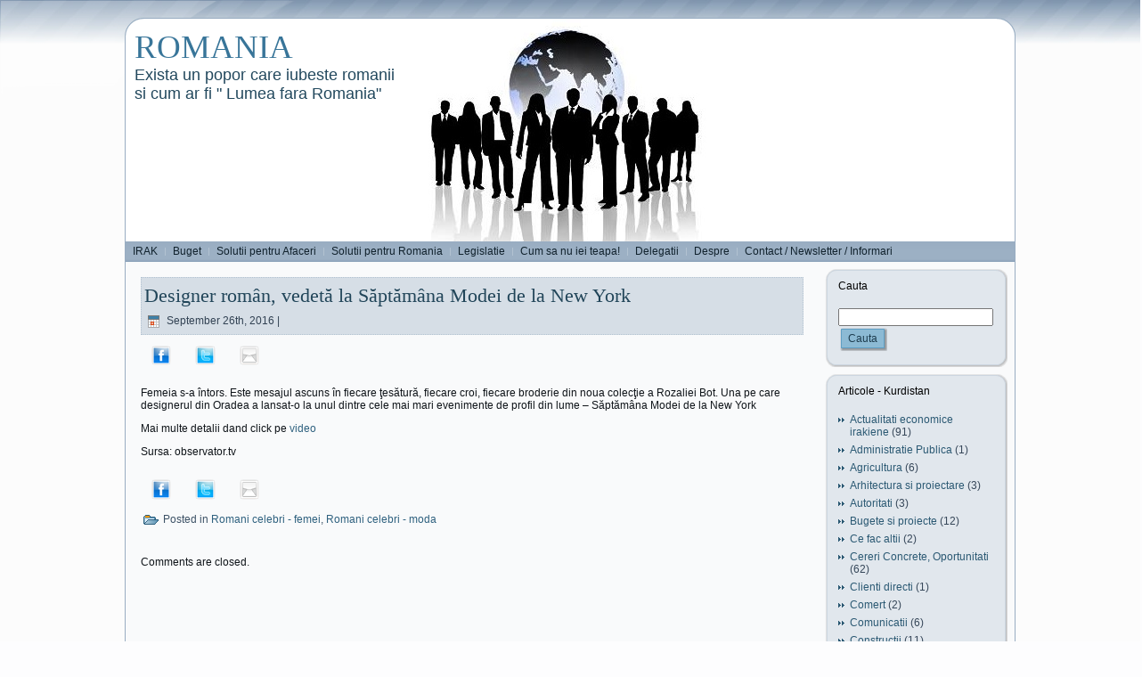

--- FILE ---
content_type: text/html; charset=UTF-8
request_url: https://www.mihailovici.ro/archives/14293
body_size: 69931
content:
<!doctype html>
<html lang="en-US">
<head>
<meta charset="UTF-8">
<meta name="viewport" content="width=device-width, initial-scale=1">
<link rel="profile" href="http://gmpg.org/xfn/11">
<title>Designer român, vedetă la Săptămâna Modei de la New York</title>
<script type="text/javascript" src="https://www.mihailovici.ro/wp-content/themes/amih/script.js"></script>
<link rel="stylesheet" href="https://www.mihailovici.ro/wp-content/themes/amih/style.css" type="text/css" media="screen" />
<!--[if IE 6]><link rel="stylesheet" href="https://www.mihailovici.ro/wp-content/themes/amih/style.ie6.css" type="text/css" media="screen" /><![endif]-->
<link rel="alternate" type="application/rss+xml" title="ROMANIA RSS Feed" href="https://www.mihailovici.ro/feed" />
<link rel="alternate" type="application/atom+xml" title="ROMANIA Atom Feed" href="https://www.mihailovici.ro/feed/atom" /> 

<link rel="pingback" href="https://www.mihailovici.ro/xmlrpc.php" />
<link rel='dns-prefetch' href='//cdn.jsdelivr.net' />
<link rel='dns-prefetch' href='//s.w.org' />
		<script type="text/javascript">
			window._wpemojiSettings = {"baseUrl":"https:\/\/s.w.org\/images\/core\/emoji\/2.2.1\/72x72\/","ext":".png","svgUrl":"https:\/\/s.w.org\/images\/core\/emoji\/2.2.1\/svg\/","svgExt":".svg","source":{"concatemoji":"https:\/\/www.mihailovici.ro\/wp-includes\/js\/wp-emoji-release.min.js?ver=4.7.29"}};
			!function(t,a,e){var r,n,i,o=a.createElement("canvas"),l=o.getContext&&o.getContext("2d");function c(t){var e=a.createElement("script");e.src=t,e.defer=e.type="text/javascript",a.getElementsByTagName("head")[0].appendChild(e)}for(i=Array("flag","emoji4"),e.supports={everything:!0,everythingExceptFlag:!0},n=0;n<i.length;n++)e.supports[i[n]]=function(t){var e,a=String.fromCharCode;if(!l||!l.fillText)return!1;switch(l.clearRect(0,0,o.width,o.height),l.textBaseline="top",l.font="600 32px Arial",t){case"flag":return(l.fillText(a(55356,56826,55356,56819),0,0),o.toDataURL().length<3e3)?!1:(l.clearRect(0,0,o.width,o.height),l.fillText(a(55356,57331,65039,8205,55356,57096),0,0),e=o.toDataURL(),l.clearRect(0,0,o.width,o.height),l.fillText(a(55356,57331,55356,57096),0,0),e!==o.toDataURL());case"emoji4":return l.fillText(a(55357,56425,55356,57341,8205,55357,56507),0,0),e=o.toDataURL(),l.clearRect(0,0,o.width,o.height),l.fillText(a(55357,56425,55356,57341,55357,56507),0,0),e!==o.toDataURL()}return!1}(i[n]),e.supports.everything=e.supports.everything&&e.supports[i[n]],"flag"!==i[n]&&(e.supports.everythingExceptFlag=e.supports.everythingExceptFlag&&e.supports[i[n]]);e.supports.everythingExceptFlag=e.supports.everythingExceptFlag&&!e.supports.flag,e.DOMReady=!1,e.readyCallback=function(){e.DOMReady=!0},e.supports.everything||(r=function(){e.readyCallback()},a.addEventListener?(a.addEventListener("DOMContentLoaded",r,!1),t.addEventListener("load",r,!1)):(t.attachEvent("onload",r),a.attachEvent("onreadystatechange",function(){"complete"===a.readyState&&e.readyCallback()})),(r=e.source||{}).concatemoji?c(r.concatemoji):r.wpemoji&&r.twemoji&&(c(r.twemoji),c(r.wpemoji)))}(window,document,window._wpemojiSettings);
		</script>
		<style type="text/css">
img.wp-smiley,
img.emoji {
	display: inline !important;
	border: none !important;
	box-shadow: none !important;
	height: 1em !important;
	width: 1em !important;
	margin: 0 .07em !important;
	vertical-align: -0.1em !important;
	background: none !important;
	padding: 0 !important;
}
</style>
<link rel='stylesheet' id='oQey-front-css-css'  href='http://www.mihailovici.ro/wp-content/plugins/oqey-gallery/css/oqeystyle.css?ver=4.7.29' type='text/css' media='all' />
<script type='text/javascript' src='https://www.mihailovici.ro/wp-includes/js/swfobject.js?ver=2.2-20120417'></script>
<script type='text/javascript' src='https://www.mihailovici.ro/wp-includes/js/jquery/jquery.js?ver=1.12.4'></script>
<script type='text/javascript' src='https://www.mihailovici.ro/wp-includes/js/jquery/jquery-migrate.min.js?ver=1.4.1'></script>
<script type='text/javascript'>
/* <![CDATA[ */
var nrci_opts = {"gesture":"Y","drag":"N","touch":"Y","admin":"Y"};
/* ]]> */
</script>
<script type='text/javascript' src='https://www.mihailovici.ro/wp-content/plugins/no-right-click-images-plugin/no-right-click-images.js'></script>
<link rel='https://api.w.org/' href='https://www.mihailovici.ro/wp-json/' />
<link rel="EditURI" type="application/rsd+xml" title="RSD" href="https://www.mihailovici.ro/xmlrpc.php?rsd" />
<link rel="wlwmanifest" type="application/wlwmanifest+xml" href="https://www.mihailovici.ro/wp-includes/wlwmanifest.xml" /> 
<link rel='prev' title='Macin, taramul de poveste care i-a cucerit pe italieni. Acum ei ne invata cum sa ne vindem marfa' href='https://www.mihailovici.ro/archives/14290' />
<link rel='next' title='Cel mai vechi titlu de proprietate din lume a fost găsit pe teritoriul României' href='https://www.mihailovici.ro/archives/14297' />
<meta name="generator" content="WordPress 4.7.29" />
<link rel="canonical" href="https://www.mihailovici.ro/archives/14293" />
<link rel='shortlink' href='https://www.mihailovici.ro/?p=14293' />
<link rel="alternate" type="application/json+oembed" href="https://www.mihailovici.ro/wp-json/oembed/1.0/embed?url=https%3A%2F%2Fwww.mihailovici.ro%2Farchives%2F14293" />
<link rel="alternate" type="text/xml+oembed" href="https://www.mihailovici.ro/wp-json/oembed/1.0/embed?url=https%3A%2F%2Fwww.mihailovici.ro%2Farchives%2F14293&#038;format=xml" />
<script type="text/javascript" src="http://www.mihailovici.ro/wp-content/plugins/carousel-free-video-gallery/js/swfobject.js"></script><script type="text/javascript" src="http://www.mihailovici.ro/wp-content/plugins/oqey-gallery/js/oqey-js-drag-iphone.js"></script>
<script type="text/javascript" src="http://www.mihailovici.ro/wp-content/plugins/oqey-gallery/js/oqey.js"></script>
<script async src="https://pagead2.googlesyndication.com/pagead/js/adsbygoogle.js?client=ca-pub-3102100577159387"
     crossorigin="anonymous"></script>
</head>
<body>
    <div class="PageBackgroundGradient"></div>
<div class="PageBackgroundGlare">
    <div class="PageBackgroundGlareImage"></div>
</div>
<div class="Main">
<div class="Sheet">
    <div class="Sheet-tl"></div>
    <div class="Sheet-tr"><div></div></div>
    <div class="Sheet-bl"><div></div></div>
    <div class="Sheet-br"><div></div></div>
    <div class="Sheet-tc"><div></div></div>
    <div class="Sheet-bc"><div></div></div>
    <div class="Sheet-cl"><div></div></div>
    <div class="Sheet-cr"><div></div></div>
    <div class="Sheet-cc"></div>
    <div class="Sheet-body">
<div class="Header">
    <div class="Header-png"></div>
    <div class="Header-jpeg"></div>
<div class="logo">
    <h1 id="name-text" class="logo-name">
        <a href="http://www.mihailovici.ro/">ROMANIA</a></h1>
    <div id="slogan-text" class="logo-text">
        Exista un popor care iubeste romanii		<br>si cum ar fi " Lumea fara Romania"
		</div>
</div>

</div>
<div class="nav">
    <ul class="artmenu"><li><a href="http://www.mihailovici.ro"><span><span>IRAK</span></span></a></li><li class="page_item page-item-364"><a href="https://www.mihailovici.ro/finantare"><span><span>Buget</span></span></a></li>
<li class="page_item page-item-14"><a href="https://www.mihailovici.ro/solutii-pentru-afaceri"><span><span>Solutii pentru Afaceri</span></span></a></li>
<li class="page_item page-item-16"><a href="https://www.mihailovici.ro/solutii-pentru-romania"><span><span>Solutii pentru Romania</span></span></a></li>
<li class="page_item page-item-18 page_item_has_children"><a href="https://www.mihailovici.ro/legislatie"><span><span>Legislatie</span></span></a>
<ul class='children'>
	<li class="page_item page-item-314"><a href="https://www.mihailovici.ro/legislatie/1-milion-case"><span><span>1 milion case</span></span></a></li>
</ul>
</li>
<li class="page_item page-item-332"><a href="https://www.mihailovici.ro/cum-sa-nu-ei-teapa"><span><span>Cum sa nu iei teapa!</span></span></a></li>
<li class="page_item page-item-23 page_item_has_children"><a href="https://www.mihailovici.ro/delegatii"><span><span>Delegatii</span></span></a>
<ul class='children'>
	<li class="page_item page-item-310"><a href="https://www.mihailovici.ro/delegatii/kurzi-in-vizita"><span><span>Kurzi in vizita</span></span></a></li>
	<li class="page_item page-item-197"><a href="https://www.mihailovici.ro/delegatii/delegatie-in-erbil"><span><span>Delegatie in Erbil</span></span></a></li>
	<li class="page_item page-item-217"><a href="https://www.mihailovici.ro/delegatii/delegatie-in-romania"><span><span>Delegatie in Romania</span></span></a></li>
	<li class="page_item page-item-237"><a href="https://www.mihailovici.ro/delegatii/delegatie-din-kurkik"><span><span>Delegatie din Kirkuk</span></span></a></li>
	<li class="page_item page-item-305"><a href="https://www.mihailovici.ro/delegatii/misiune-economica-in-kirkuk"><span><span>Misiune economica in Kirkuk</span></span></a></li>
	<li class="page_item page-item-308"><a href="https://www.mihailovici.ro/delegatii/misiune-economica-in-romania"><span><span>Misiune economica in Romania</span></span></a></li>
</ul>
</li>
<li class="page_item page-item-25 page_item_has_children"><a href="https://www.mihailovici.ro/despre"><span><span>Despre</span></span></a>
<ul class='children'>
	<li class="page_item page-item-3928"><a href="https://www.mihailovici.ro/despre/emiratele-arabe-unite-2013-indrumar-pentru-afaceri"><span><span>EMIRATELE ARABE UNITE 2013 &#8211; ÎNDRUMAR PENTRU AFACERI</span></span></a></li>
	<li class="page_item page-item-3654"><a href="https://www.mihailovici.ro/despre/kuweit"><span><span>Kuweit</span></span></a></li>
	<li class="page_item page-item-3626 page_item_has_children"><a href="https://www.mihailovici.ro/despre/qatar"><span><span>Qatar</span></span></a>
	<ul class='children'>
		<li class="page_item page-item-3640"><a href="https://www.mihailovici.ro/despre/qatar/la-multi-ani-qatar"><span><span>La Multi Ani Qatar</span></span></a></li>
	</ul>
</li>
	<li class="page_item page-item-27"><a href="https://www.mihailovici.ro/despre/despre-irak"><span><span>Despre Irak</span></span></a></li>
	<li class="page_item page-item-31"><a href="https://www.mihailovici.ro/despre/despre-kurdistan"><span><span>Despre Kurdistan</span></span></a></li>
	<li class="page_item page-item-178 page_item_has_children"><a href="https://www.mihailovici.ro/despre/despre-mihailovici"><span><span>Despre Mihailovici</span></span></a>
	<ul class='children'>
		<li class="page_item page-item-3647"><a href="https://www.mihailovici.ro/despre/despre-mihailovici/ziua-nationala-a-qatarului"><span><span>Ziua Nationala a Qatarului</span></span></a></li>
	</ul>
</li>
	<li class="page_item page-item-181"><a href="https://www.mihailovici.ro/despre/european-curriculum-vitae"><span><span>CURRICULUM VITAE</span></span></a></li>
</ul>
</li>
<li class="page_item page-item-33"><a href="https://www.mihailovici.ro/contact"><span><span>Contact / Newsletter / Informari</span></span></a></li>
</ul>    <div class="l">
    </div>
    <div class="r">
        <div>
        </div>
    </div>
</div>
<div class="contentLayout">
<div class="content">
<div class="Post">
    <div class="Post-body">
<div class="Post-inner article">
<div class="PostMetadataHeader">
<h2 class="PostHeaderIcon-wrapper">
<span class="PostHeader"><a href="https://www.mihailovici.ro/archives/14293" rel="bookmark" title="Permanent Link to Designer român, vedetă la Săptămâna Modei de la New York">
Designer român, vedetă la Săptămâna Modei de la New York</a></span>
</h2>
<div class="PostHeaderIcons metadata-icons">
<img src="https://www.mihailovici.ro/wp-content/themes/amih/images/PostDateIcon.png" width="18" height="18" alt="PostDateIcon" />
September 26th, 2016 | <!--
<img src="https://www.mihailovici.ro/wp-content/themes/amih/images/PostAuthorIcon.png" width="18" height="18" alt="PostAuthorIcon" />
Author: <a href="#" title="Author">sasha</a>
-->

</div>

</div>
<div class="PostContent">
<script type="text/javascript">
				  (function() {
				    var po = document.createElement("script"); po.type = "text/javascript"; po.async = true;
				    po.src = "https://apis.google.com/js/plusone.js";
				    var s = document.getElementsByTagName("script")[0]; s.parentNode.insertBefore(po, s);
				  })();
				</script><div class="trackable_sharing"><a href="http://www.facebook.com/sharer.php?u=https%3A%2F%2Fwww.mihailovici.ro%2Farchives%2F14293" style="text-decoration: none; white-space: nowrap;" title="Facebook" target="_blank" onclick="_trackableshare_window = window.open(this.href,'share','menubar=0,resizable=1,width=500,height=350'); _trackableshare_window.focus(); return false;"><img align="absmiddle" src="https://www.mihailovici.ro/wp-content/plugins/trackable-social-share-icons/buttons/1//facebook.png" alt="Facebook" width="22.4" height="22.4"></a> <a href="http://twitter.com/share?url=https%3A%2F%2Fwww.mihailovici.ro%2Farchives%2F14293&text=Designer+rom%C3%A2n%2C+vedet%C4%83+la+S%C4%83pt%C4%83m%C3%A2na+Modei+de+la+New+York" style="text-decoration: none; white-space: nowrap;" title="Twitter" target="_blank" onclick="_trackableshare_window = window.open(this.href,'share','menubar=0,resizable=1,width=500,height=350'); _trackableshare_window.focus(); return false;"><img align="absmiddle" src="https://www.mihailovici.ro/wp-content/plugins/trackable-social-share-icons/buttons/1//twitter.png" alt="Twitter" width="22.4" height="22.4"></a> <a href="mailto:?subject=Check out https%3A%2F%2Fwww.mihailovici.ro%2Farchives%2F14293" style="text-decoration: none; white-space: nowrap;" title="Email"><img align="absmiddle" src="https://www.mihailovici.ro/wp-content/plugins/trackable-social-share-icons/buttons/1//email.png" alt="Email" width="22.4" height="22.4"></a> <br /><g:plusone annotation="none"></g:plusone></div><p>Femeia s-a întors. Este mesajul ascuns în fiecare ţesătură, fiecare croi, fiecare broderie din noua colecţie a Rozaliei Bot. Una pe care designerul din Oradea a lansat-o la unul dintre cele mai mari evenimente de profil din lume &#8211; Săptămâna Modei de la New York</p>
<p>Mai multe detalii dand click pe <a href="http://observator.tv/monden/special-designer-roman-vedeta-la-saptamana-modei-de-la-new-york-186590.html" target="_blank">video </a></p>
<p>Sursa: observator.tv</p>
<div class="trackable_sharing"><a href="http://www.facebook.com/sharer.php?u=https%3A%2F%2Fwww.mihailovici.ro%2Farchives%2F14293" style="text-decoration: none; white-space: nowrap;" title="Facebook" target="_blank" onclick="_trackableshare_window = window.open(this.href,'share','menubar=0,resizable=1,width=500,height=350'); _trackableshare_window.focus(); return false;"><img align="absmiddle" src="https://www.mihailovici.ro/wp-content/plugins/trackable-social-share-icons/buttons/1//facebook.png" alt="Facebook" width="22.4" height="22.4"></a> <a href="http://twitter.com/share?url=https%3A%2F%2Fwww.mihailovici.ro%2Farchives%2F14293&text=Designer+rom%C3%A2n%2C+vedet%C4%83+la+S%C4%83pt%C4%83m%C3%A2na+Modei+de+la+New+York" style="text-decoration: none; white-space: nowrap;" title="Twitter" target="_blank" onclick="_trackableshare_window = window.open(this.href,'share','menubar=0,resizable=1,width=500,height=350'); _trackableshare_window.focus(); return false;"><img align="absmiddle" src="https://www.mihailovici.ro/wp-content/plugins/trackable-social-share-icons/buttons/1//twitter.png" alt="Twitter" width="22.4" height="22.4"></a> <a href="mailto:?subject=Check out https%3A%2F%2Fwww.mihailovici.ro%2Farchives%2F14293" style="text-decoration: none; white-space: nowrap;" title="Email"><img align="absmiddle" src="https://www.mihailovici.ro/wp-content/plugins/trackable-social-share-icons/buttons/1//email.png" alt="Email" width="22.4" height="22.4"></a> <br /><g:plusone annotation="none"></g:plusone></div>
</div>
<div class="cleared"></div>
<div class="PostFooterIcons metadata-icons">
<img src="https://www.mihailovici.ro/wp-content/themes/amih/images/PostCategoryIcon.png" width="18" height="18" alt="PostCategoryIcon" />
Posted in <a href="https://www.mihailovici.ro/archives/category/romania-pozitiva-2/romani-celebri-femei" rel="category tag">Romani celebri - femei</a>, <a href="https://www.mihailovici.ro/archives/category/romania-pozitiva-2/romani-celebri-moda" rel="category tag">Romani celebri - moda</a>
</div>

</div>

    </div>
</div>


<!-- You can start editing here. -->


			<!-- If comments are closed. -->
<div class="Post">
    <div class="Post-body">
<div class="Post-inner article">

<div class="PostContent">

<p class="nocomments">Comments are closed.</p>

</div>
<div class="cleared"></div>


</div>

    </div>
</div>



</div>
<div class="sidebar2">
<div class="sidebar2">      
<div class="Block">
    <div class="Block-tl"></div>
    <div class="Block-tr"><div></div></div>
    <div class="Block-bl"><div></div></div>
    <div class="Block-br"><div></div></div>
    <div class="Block-tc"><div></div></div>
    <div class="Block-bc"><div></div></div>
    <div class="Block-cl"><div></div></div>
    <div class="Block-cr"><div></div></div>
    <div class="Block-cc"></div>
    <div class="Block-body">
<div class="BlockHeader">
    <div class="header-tag-icon">
        <div class="BlockHeader-text">
Cauta        </div>
    </div>
    <div class="l"></div>
    <div class="r"><div></div></div>
</div>
<div class="BlockContent">
    <div class="BlockContent-body">
<form method="get" id="searchform" action="https://www.mihailovici.ro/">
<input type="text" value="" name="s" id="s" style="width: 95%;" />
<button class="Button" type="submit" name="search">
        <span class="btn">
            <span class="t">Cauta</span>
            <span class="r"><span></span></span>
            <span class="l"></span>
        </span>
</button>

</form>

    </div>
</div>

    </div>
</div>



<div class="Block">
    <div class="Block-tl"></div>
    <div class="Block-tr"><div></div></div>
    <div class="Block-bl"><div></div></div>
    <div class="Block-br"><div></div></div>
    <div class="Block-tc"><div></div></div>
    <div class="Block-bc"><div></div></div>
    <div class="Block-cl"><div></div></div>
    <div class="Block-cr"><div></div></div>
    <div class="Block-cc"></div>
    <div class="Block-body">
<div class="BlockHeader">
    <div class="header-tag-icon">
        <div class="BlockHeader-text">
Articole - Kurdistan        </div>
    </div>
    <div class="l"></div>
    <div class="r"><div></div></div>
</div>
<div class="BlockContent">
    <div class="BlockContent-body">
<ul>
  	<li class="cat-item cat-item-4"><a href="https://www.mihailovici.ro/archives/category/kurdistan/1-actualitati" >Actualitati economice irakiene</a> (91)
</li>
	<li class="cat-item cat-item-92"><a href="https://www.mihailovici.ro/archives/category/kurdistan/administratie-publica" >Administratie Publica</a> (1)
</li>
	<li class="cat-item cat-item-89"><a href="https://www.mihailovici.ro/archives/category/kurdistan/agricultura" >Agricultura</a> (6)
</li>
	<li class="cat-item cat-item-118"><a href="https://www.mihailovici.ro/archives/category/kurdistan/arhitectura-si-proiectare" >Arhitectura si proiectare</a> (3)
</li>
	<li class="cat-item cat-item-5"><a href="https://www.mihailovici.ro/archives/category/kurdistan/2-autoritati" >Autoritati</a> (3)
</li>
	<li class="cat-item cat-item-41"><a href="https://www.mihailovici.ro/archives/category/kurdistan/bugete-si-proiecte-2011" >Bugete si proiecte</a> (12)
</li>
	<li class="cat-item cat-item-19"><a href="https://www.mihailovici.ro/archives/category/kurdistan/16-ce-fac-alti" >Ce fac altii</a> (2)
</li>
	<li class="cat-item cat-item-26"><a href="https://www.mihailovici.ro/archives/category/kurdistan/19-cereri-concrete" >Cereri Concrete, Oportunitati</a> (62)
</li>
	<li class="cat-item cat-item-56"><a href="https://www.mihailovici.ro/archives/category/kurdistan/clienti-directi" >Clienti directi</a> (1)
</li>
	<li class="cat-item cat-item-66"><a href="https://www.mihailovici.ro/archives/category/kurdistan/comert" >Comert</a> (2)
</li>
	<li class="cat-item cat-item-90"><a href="https://www.mihailovici.ro/archives/category/kurdistan/comunicatii" >Comunicatii</a> (6)
</li>
	<li class="cat-item cat-item-63"><a href="https://www.mihailovici.ro/archives/category/kurdistan/constructii" >Constructii</a> (11)
</li>
	<li class="cat-item cat-item-103"><a href="https://www.mihailovici.ro/archives/category/kurdistan/contracte-semnate" >Contracte semnate</a> (6)
</li>
	<li class="cat-item cat-item-40"><a href="https://www.mihailovici.ro/archives/category/kurdistan/costuri-estimative" >Costuri estimative</a> (1)
</li>
	<li class="cat-item cat-item-15"><a href="https://www.mihailovici.ro/archives/category/kurdistan/12-cultura-si-religie" >Cultura si religie</a> (4)
</li>
	<li class="cat-item cat-item-29"><a href="https://www.mihailovici.ro/archives/category/kurdistan/curs-valutar" >Curs valutar</a> (1)
</li>
	<li class="cat-item cat-item-6"><a href="https://www.mihailovici.ro/archives/category/kurdistan/3-de-ce-romania" >De ce Romania</a> (1)
</li>
	<li class="cat-item cat-item-39"><a href="https://www.mihailovici.ro/archives/category/kurdistan/delegatii" >Delegatii</a> (3)
</li>
	<li class="cat-item cat-item-119"><a href="https://www.mihailovici.ro/archives/category/kurdistan/deschidere-filiala-sau-firma-nou" >Deschidere filiala sau firma nou</a> (1)
</li>
	<li class="cat-item cat-item-42"><a href="https://www.mihailovici.ro/archives/category/kurdistan/dictionar-englez-kurd" >Dictionar englez &#8211; kurd</a> (2)
</li>
	<li class="cat-item cat-item-11"><a href="https://www.mihailovici.ro/archives/category/kurdistan/8-dorinte" >Dorinte</a> (1)
</li>
	<li class="cat-item cat-item-43"><a href="https://www.mihailovici.ro/archives/category/kurdistan/economie" >Economie</a> (1)
</li>
	<li class="cat-item cat-item-64"><a href="https://www.mihailovici.ro/archives/category/kurdistan/energie" >Energie</a> (13)
</li>
	<li class="cat-item cat-item-88"><a href="https://www.mihailovici.ro/archives/category/kurdistan/erbil" >Erbil, Arbil, Hawler</a> (8)
</li>
	<li class="cat-item cat-item-28"><a href="https://www.mihailovici.ro/archives/category/kurdistan/evenimente" >Evenimente</a> (33)
</li>
	<li class="cat-item cat-item-1"><a href="https://www.mihailovici.ro/archives/category/kurdistan/5-facilitati-avantaje" >Facilitati &#8211; avantaje</a> (16)
</li>
	<li class="cat-item cat-item-31"><a href="https://www.mihailovici.ro/archives/category/kurdistan/finantari-proiecte" >Finantari proiecte</a> (5)
</li>
	<li class="cat-item cat-item-62"><a href="https://www.mihailovici.ro/archives/category/kurdistan/firme-romanesti" >Firme romanesti in Kurdistan</a> (23)
</li>
	<li class="cat-item cat-item-93"><a href="https://www.mihailovici.ro/archives/category/kurdistan/fonduri-nerambursabile" >Fonduri nerambursabile</a> (1)
</li>
	<li class="cat-item cat-item-7"><a href="https://www.mihailovici.ro/archives/category/kurdistan/4-geografie" >Geografie</a> (3)
</li>
	<li class="cat-item cat-item-65"><a href="https://www.mihailovici.ro/archives/category/kurdistan/industrie" >Industrie</a> (1)
</li>
	<li class="cat-item cat-item-37"><a href="https://www.mihailovici.ro/archives/category/kurdistan/institutii-si-functii" >Institutii, persoane, functii</a> (2)
</li>
	<li class="cat-item cat-item-83"><a href="https://www.mihailovici.ro/archives/category/kurdistan/istorie" >Istorie</a> (6)
</li>
	<li class="cat-item cat-item-60"><a href="https://www.mihailovici.ro/archives/category/kurdistan/job" >Job &#8211; Locuri de munca</a> (13)
</li>
	<li class="cat-item cat-item-123"><a href="https://www.mihailovici.ro/archives/category/kurdistan/kirkuk" >Kirkuk</a> (2)
</li>
	<li class="cat-item cat-item-67"><a href="https://www.mihailovici.ro/archives/category/kurdistan/licitatii" >Licitatii</a> (13)
</li>
	<li class="cat-item cat-item-33"><a href="https://www.mihailovici.ro/archives/category/kurdistan/pentru-presa" >Mapa de presa</a> (1)
</li>
	<li class="cat-item cat-item-18"><a href="https://www.mihailovici.ro/archives/category/kurdistan/15-media" >Media</a> (1)
</li>
	<li class="cat-item cat-item-54"><a href="https://www.mihailovici.ro/archives/category/kurdistan/meet-your-partner" >Meet your partner</a> (1)
</li>
	<li class="cat-item cat-item-22"><a href="https://www.mihailovici.ro/archives/category/kurdistan/necesar" >Necesar</a> (3)
</li>
	<li class="cat-item cat-item-30"><a href="https://www.mihailovici.ro/archives/category/kurdistan/newsletter" >Newsletter</a> (2)
</li>
	<li class="cat-item cat-item-121"><a href="https://www.mihailovici.ro/archives/category/kurdistan/oferta-forta-de-munca" >oferta forta de munca</a> (2)
</li>
	<li class="cat-item cat-item-61"><a href="https://www.mihailovici.ro/archives/category/kurdistan/oferte-diverse" >Oferte diverse</a> (6)
</li>
	<li class="cat-item cat-item-25"><a href="https://www.mihailovici.ro/archives/category/kurdistan/parteneri" >Parteneri</a> (3)
</li>
	<li class="cat-item cat-item-36"><a href="https://www.mihailovici.ro/archives/category/kurdistan/persoane" >Persoane cunoscute</a> (2)
</li>
	<li class="cat-item cat-item-59"><a href="https://www.mihailovici.ro/archives/category/kurdistan/gaz" >Petrol si Gaz</a> (36)
</li>
	<li class="cat-item cat-item-21"><a href="https://www.mihailovici.ro/archives/category/kurdistan/19-proiecte" >Proiecte</a> (14)
</li>
	<li class="cat-item cat-item-9"><a href="https://www.mihailovici.ro/archives/category/kurdistan/7-realizari" >Realizari</a> (1)
</li>
	<li class="cat-item cat-item-20"><a href="https://www.mihailovici.ro/archives/category/kurdistan/18-recomandari" >Recomandari</a> (2)
</li>
	<li class="cat-item cat-item-82"><a href="https://www.mihailovici.ro/archives/category/kurdistan/romani-in-kurdistan" >Romani in Kurdistan</a> (1)
</li>
	<li class="cat-item cat-item-117"><a href="https://www.mihailovici.ro/archives/category/kurdistan/romanian-companies-recomanded" >Romanian companies recomanded</a> (1)
</li>
	<li class="cat-item cat-item-16"><a href="https://www.mihailovici.ro/archives/category/kurdistan/13-sanatate" >Sanatate</a> (3)
</li>
	<li class="cat-item cat-item-91"><a href="https://www.mihailovici.ro/archives/category/kurdistan/servicii" >Servicii</a> (1)
</li>
	<li class="cat-item cat-item-17"><a href="https://www.mihailovici.ro/archives/category/kurdistan/14-siguranta" >Siguranta</a> (1)
</li>
	<li class="cat-item cat-item-10"><a href="https://www.mihailovici.ro/archives/category/kurdistan/8-sprijin" >Sprijin</a> (1)
</li>
	<li class="cat-item cat-item-87"><a href="https://www.mihailovici.ro/archives/category/kurdistan/sulaimaniya" >Sulaimaniya</a> (2)
</li>
	<li class="cat-item cat-item-24"><a href="https://www.mihailovici.ro/archives/category/kurdistan/targuri-si-expoziti" >Targuri si expoziti</a> (12)
</li>
	<li class="cat-item cat-item-95"><a href="https://www.mihailovici.ro/archives/category/kurdistan/taxe-si-impozite" >Taxe si impozite</a> (4)
</li>
	<li class="cat-item cat-item-104"><a href="https://www.mihailovici.ro/archives/category/kurdistan/teren-gratuit-oferit" >Teren gratuit oferit</a> (2)
</li>
	<li class="cat-item cat-item-13"><a href="https://www.mihailovici.ro/archives/category/kurdistan/10transport" >Transport</a> (13)
</li>
	<li class="cat-item cat-item-115"><a href="https://www.mihailovici.ro/archives/category/kurdistan/utile-kurdistan" >Utile</a> (5)
</li>
	<li class="cat-item cat-item-12"><a href="https://www.mihailovici.ro/archives/category/kurdistan/9-vize" >Vize</a> (1)
</li>
	<li class="cat-item cat-item-14"><a href="https://www.mihailovici.ro/archives/category/kurdistan/11-vreme" >Vreme</a> (1)
</li>
</ul>
    </div>
</div>

    </div>
</div>
<!-- Romania Pozitiva -->
<div class="Block">
    <div class="Block-tl"></div>
    <div class="Block-tr"><div></div></div>
    <div class="Block-bl"><div></div></div>
    <div class="Block-br"><div></div></div>
    <div class="Block-tc"><div></div></div>
    <div class="Block-bc"><div></div></div>
    <div class="Block-cl"><div></div></div>
    <div class="Block-cr"><div></div></div>
    <div class="Block-cc"></div>
    <div class="Block-body">
<div class="BlockHeader">
    <div class="header-tag-icon">
        <div class="BlockHeader-text">
Articole - Romania pozitiva        </div>
    </div>
    <div class="l"></div>
    <div class="r"><div></div></div>
</div>
<div class="BlockContent">
    <div class="BlockContent-body">
<ul>
  	<li class="cat-item cat-item-179"><a href="https://www.mihailovici.ro/archives/category/romania-pozitiva-2/activitati-consulate" >Activitati Consulate</a> (1)
</li>
	<li class="cat-item cat-item-149"><a href="https://www.mihailovici.ro/archives/category/romania-pozitiva-2/agricultura-romania-pozitiva-2" >agricultura</a> (7)
</li>
	<li class="cat-item cat-item-204"><a href="https://www.mihailovici.ro/archives/category/romania-pozitiva-2/alba" >alba</a> (24)
</li>
	<li class="cat-item cat-item-176"><a href="https://www.mihailovici.ro/archives/category/romania-pozitiva-2/arabia-saudita" >Arabia Saudita</a> (1)
</li>
	<li class="cat-item cat-item-228"><a href="https://www.mihailovici.ro/archives/category/romania-pozitiva-2/arad" >arad</a> (14)
</li>
	<li class="cat-item cat-item-260"><a href="https://www.mihailovici.ro/archives/category/romania-pozitiva-2/arges" >Arges</a> (5)
</li>
	<li class="cat-item cat-item-132"><a href="https://www.mihailovici.ro/archives/category/romania-pozitiva-2/arheologie" >arheologie</a> (28)
</li>
	<li class="cat-item cat-item-289"><a href="https://www.mihailovici.ro/archives/category/romania-pozitiva-2/arsenie-boca" >arsenie boca</a> (2)
</li>
	<li class="cat-item cat-item-277"><a href="https://www.mihailovici.ro/archives/category/romania-pozitiva-2/artisti-internationali" >artisti internationali</a> (2)
</li>
	<li class="cat-item cat-item-152"><a href="https://www.mihailovici.ro/archives/category/romania-pozitiva-2/astrologie" >astrologie</a> (2)
</li>
	<li class="cat-item cat-item-183"><a href="https://www.mihailovici.ro/archives/category/romania-pozitiva-2/atitudini" >atitudini</a> (1)
</li>
	<li class="cat-item cat-item-284"><a href="https://www.mihailovici.ro/archives/category/romania-pozitiva-2/austria" >Austria</a> (2)
</li>
	<li class="cat-item cat-item-167"><a href="https://www.mihailovici.ro/archives/category/romania-pozitiva-2/auto" >Auto</a> (3)
</li>
	<li class="cat-item cat-item-126"><a href="https://www.mihailovici.ro/archives/category/romania-pozitiva-2/avertizari" >Avertizari</a> (1)
</li>
	<li class="cat-item cat-item-237"><a href="https://www.mihailovici.ro/archives/category/romania-pozitiva-2/bacau" >Bacau</a> (5)
</li>
	<li class="cat-item cat-item-264"><a href="https://www.mihailovici.ro/archives/category/romania-pozitiva-2/bauturi-romanesti" >Bauturi Romanesti</a> (4)
</li>
	<li class="cat-item cat-item-227"><a href="https://www.mihailovici.ro/archives/category/romania-pozitiva-2/bihor" >bihor</a> (17)
</li>
	<li class="cat-item cat-item-231"><a href="https://www.mihailovici.ro/archives/category/romania-pozitiva-2/biserci" >biserci</a> (28)
</li>
	<li class="cat-item cat-item-205"><a href="https://www.mihailovici.ro/archives/category/romania-pozitiva-2/bistrita" >bistrita</a> (9)
</li>
	<li class="cat-item cat-item-294"><a href="https://www.mihailovici.ro/archives/category/romania-pozitiva-2/botosani" >Botosani</a> (1)
</li>
	<li class="cat-item cat-item-209"><a href="https://www.mihailovici.ro/archives/category/romania-pozitiva-2/braila" >Braila</a> (6)
</li>
	<li class="cat-item cat-item-220"><a href="https://www.mihailovici.ro/archives/category/romania-pozitiva-2/brasov" >brasov</a> (45)
</li>
	<li class="cat-item cat-item-285"><a href="https://www.mihailovici.ro/archives/category/romania-pozitiva-2/bucovina" >Bucovina</a> (1)
</li>
	<li class="cat-item cat-item-201"><a href="https://www.mihailovici.ro/archives/category/romania-pozitiva-2/bucuresti" >Bucuresti</a> (42)
</li>
	<li class="cat-item cat-item-270"><a href="https://www.mihailovici.ro/archives/category/romania-pozitiva-2/bune-maniere" >Bune maniere</a> (1)
</li>
	<li class="cat-item cat-item-197"><a href="https://www.mihailovici.ro/archives/category/romania-pozitiva-2/buzau" >Buzau</a> (14)
</li>
	<li class="cat-item cat-item-233"><a href="https://www.mihailovici.ro/archives/category/romania-pozitiva-2/calarasi" >Calarasi</a> (1)
</li>
	<li class="cat-item cat-item-111"><a href="https://www.mihailovici.ro/archives/category/romania-pozitiva-2/calendarul-zilei" >Calendarul zilei</a> (5)
</li>
	<li class="cat-item cat-item-239"><a href="https://www.mihailovici.ro/archives/category/romania-pozitiva-2/caras-severin" >Caras Severin</a> (16)
</li>
	<li class="cat-item cat-item-315"><a href="https://www.mihailovici.ro/archives/category/romania-pozitiva-2/carti" >Carti</a> (1)
</li>
	<li class="cat-item cat-item-303"><a href="https://www.mihailovici.ro/archives/category/romania-pozitiva-2/cascade" >cascade</a> (1)
</li>
	<li class="cat-item cat-item-299"><a href="https://www.mihailovici.ro/archives/category/romania-pozitiva-2/case-memoriale" >Case memoriale</a> (1)
</li>
	<li class="cat-item cat-item-186"><a href="https://www.mihailovici.ro/archives/category/romania-pozitiva-2/castele" >Castele</a> (42)
</li>
	<li class="cat-item cat-item-193"><a href="https://www.mihailovici.ro/archives/category/romania-pozitiva-2/cea-mai" >Cea mai</a> (11)
</li>
	<li class="cat-item cat-item-240"><a href="https://www.mihailovici.ro/archives/category/romania-pozitiva-2/cel-mai" >Cel mai</a> (9)
</li>
	<li class="cat-item cat-item-276"><a href="https://www.mihailovici.ro/archives/category/romania-pozitiva-2/cetati" >Cetati</a> (6)
</li>
	<li class="cat-item cat-item-311"><a href="https://www.mihailovici.ro/archives/category/romania-pozitiva-2/china" >china</a> (2)
</li>
	<li class="cat-item cat-item-222"><a href="https://www.mihailovici.ro/archives/category/romania-pozitiva-2/citadel" >citadel</a> (5)
</li>
	<li class="cat-item cat-item-218"><a href="https://www.mihailovici.ro/archives/category/romania-pozitiva-2/cluj" >Cluj</a> (19)
</li>
	<li class="cat-item cat-item-265"><a href="https://www.mihailovici.ro/archives/category/romania-pozitiva-2/concurs-viitor" >Concurs viitor</a> (3)
</li>
	<li class="cat-item cat-item-217"><a href="https://www.mihailovici.ro/archives/category/romania-pozitiva-2/constanta" >Constanta</a> (20)
</li>
	<li class="cat-item cat-item-279"><a href="https://www.mihailovici.ro/archives/category/romania-pozitiva-2/cooprerare-internationala" >Cooprerare internationala</a> (1)
</li>
	<li class="cat-item cat-item-214"><a href="https://www.mihailovici.ro/archives/category/romania-pozitiva-2/covasna" >Covasna</a> (8)
</li>
	<li class="cat-item cat-item-305"><a href="https://www.mihailovici.ro/archives/category/romania-pozitiva-2/craiova" >Craiova</a> (1)
</li>
	<li class="cat-item cat-item-283"><a href="https://www.mihailovici.ro/archives/category/romania-pozitiva-2/cuba" >cuba</a> (1)
</li>
	<li class="cat-item cat-item-46"><a href="https://www.mihailovici.ro/archives/category/romania-pozitiva-2/cultura-si-traditia-romaneasca" >Cultura si traditia Romaneasca</a> (17)
</li>
	<li class="cat-item cat-item-32"><a href="https://www.mihailovici.ro/archives/category/romania-pozitiva-2/cum-sa-nu-ei-teapa" >Cum sa nu iei teapa</a> (3)
</li>
	<li class="cat-item cat-item-35"><a href="https://www.mihailovici.ro/archives/category/romania-pozitiva-2/cum-sa-schimbam-lumea" >Cum sa schimbam lumea</a> (10)
</li>
	<li class="cat-item cat-item-71"><a href="https://www.mihailovici.ro/archives/category/romania-pozitiva-2/cum-sa-vindem-mai-mult" >Cum sa vindem mai mult</a> (1)
</li>
	<li class="cat-item cat-item-210"><a href="https://www.mihailovici.ro/archives/category/romania-pozitiva-2/dambovita" >Dambovita</a> (10)
</li>
	<li class="cat-item cat-item-304"><a href="https://www.mihailovici.ro/archives/category/romania-pozitiva-2/danemarca" >danemarca</a> (1)
</li>
	<li class="cat-item cat-item-302"><a href="https://www.mihailovici.ro/archives/category/romania-pozitiva-2/delta-dunari" >Delta Dunari</a> (1)
</li>
	<li class="cat-item cat-item-252"><a href="https://www.mihailovici.ro/archives/category/romania-pozitiva-2/diaspora" >Diaspora</a> (1)
</li>
	<li class="cat-item cat-item-286"><a href="https://www.mihailovici.ro/archives/category/romania-pozitiva-2/dinosaur-uniqie-in-the-world" >dinosaur uniqie in the world</a> (2)
</li>
	<li class="cat-item cat-item-287"><a href="https://www.mihailovici.ro/archives/category/romania-pozitiva-2/documentare" >DOCUMENTARE</a> (1)
</li>
	<li class="cat-item cat-item-267"><a href="https://www.mihailovici.ro/archives/category/romania-pozitiva-2/dulciuri" >Dulciuri</a> (5)
</li>
	<li class="cat-item cat-item-282"><a href="https://www.mihailovici.ro/archives/category/romania-pozitiva-2/dunarea" >dunarea</a> (1)
</li>
	<li class="cat-item cat-item-317"><a href="https://www.mihailovici.ro/archives/category/romania-pozitiva-2/educatie" >Educatie</a> (1)
</li>
	<li class="cat-item cat-item-312"><a href="https://www.mihailovici.ro/archives/category/romania-pozitiva-2/emirate" >emirate</a> (1)
</li>
	<li class="cat-item cat-item-163"><a href="https://www.mihailovici.ro/archives/category/romania-pozitiva-2/emiratele-arabe" >Emiratele Arabe</a> (3)
</li>
	<li class="cat-item cat-item-128"><a href="https://www.mihailovici.ro/archives/category/romania-pozitiva-2/energie-romania-pozitiva-2" >Energie</a> (41)
</li>
	<li class="cat-item cat-item-266"><a href="https://www.mihailovici.ro/archives/category/romania-pozitiva-2/eticheta-si-bune-maniere" >eticheta si bune maniere</a> (3)
</li>
	<li class="cat-item cat-item-172"><a href="https://www.mihailovici.ro/archives/category/romania-pozitiva-2/evenimente-romania-pozitiva-2" >Evenimente</a> (237)
</li>
	<li class="cat-item cat-item-271"><a href="https://www.mihailovici.ro/archives/category/romania-pozitiva-2/evenimente-exterioare" >Evenimente exterioare</a> (38)
</li>
	<li class="cat-item cat-item-288"><a href="https://www.mihailovici.ro/archives/category/romania-pozitiva-2/exemple-de-urmat" >Exemple de urmat</a> (10)
</li>
	<li class="cat-item cat-item-310"><a href="https://www.mihailovici.ro/archives/category/romania-pozitiva-2/export" >export</a> (4)
</li>
	<li class="cat-item cat-item-258"><a href="https://www.mihailovici.ro/archives/category/romania-pozitiva-2/expoziti-internationale" >expoziti internationale</a> (3)
</li>
	<li class="cat-item cat-item-139"><a href="https://www.mihailovici.ro/archives/category/romania-pozitiva-2/fapte-bune" >Fapte bune</a> (11)
</li>
	<li class="cat-item cat-item-131"><a href="https://www.mihailovici.ro/archives/category/romania-pozitiva-2/finantari" >Finantari</a> (26)
</li>
	<li class="cat-item cat-item-191"><a href="https://www.mihailovici.ro/archives/category/romania-pozitiva-2/finantari-nerambursabile" >Finantari nerambursabile</a> (12)
</li>
	<li class="cat-item cat-item-142"><a href="https://www.mihailovici.ro/archives/category/romania-pozitiva-2/firme-romenesti-in-lume" >Firme Romenesti in lume</a> (15)
</li>
	<li class="cat-item cat-item-253"><a href="https://www.mihailovici.ro/archives/category/romania-pozitiva-2/folclor" >Folclor</a> (1)
</li>
	<li class="cat-item cat-item-94"><a href="https://www.mihailovici.ro/archives/category/romania-pozitiva-2/fonduri-nerambursabile-romania-pozitiva-2" >Fonduri nerambursabile</a> (4)
</li>
	<li class="cat-item cat-item-290"><a href="https://www.mihailovici.ro/archives/category/romania-pozitiva-2/future-star" >future star</a> (1)
</li>
	<li class="cat-item cat-item-273"><a href="https://www.mihailovici.ro/archives/category/romania-pozitiva-2/galati" >Galati</a> (3)
</li>
	<li class="cat-item cat-item-308"><a href="https://www.mihailovici.ro/archives/category/romania-pozitiva-2/germania" >Germania</a> (7)
</li>
	<li class="cat-item cat-item-224"><a href="https://www.mihailovici.ro/archives/category/romania-pozitiva-2/giurgiu" >giurgiu</a> (11)
</li>
	<li class="cat-item cat-item-200"><a href="https://www.mihailovici.ro/archives/category/romania-pozitiva-2/gorj" >Gorj</a> (14)
</li>
	<li class="cat-item cat-item-249"><a href="https://www.mihailovici.ro/archives/category/romania-pozitiva-2/harghita" >Harghita</a> (8)
</li>
	<li class="cat-item cat-item-192"><a href="https://www.mihailovici.ro/archives/category/romania-pozitiva-2/hateg" >hateg</a> (10)
</li>
	<li class="cat-item cat-item-158"><a href="https://www.mihailovici.ro/archives/category/romania-pozitiva-2/historyculture" >History@Culture</a> (2)
</li>
	<li class="cat-item cat-item-194"><a href="https://www.mihailovici.ro/archives/category/romania-pozitiva-2/hunedoara" >Hunedoara</a> (20)
</li>
	<li class="cat-item cat-item-226"><a href="https://www.mihailovici.ro/archives/category/romania-pozitiva-2/i-love-romania" >I love Romania</a> (1)
</li>
	<li class="cat-item cat-item-243"><a href="https://www.mihailovici.ro/archives/category/romania-pozitiva-2/ialomita" >Ialomita</a> (5)
</li>
	<li class="cat-item cat-item-255"><a href="https://www.mihailovici.ro/archives/category/romania-pozitiva-2/iasi" >Iasi</a> (9)
</li>
	<li class="cat-item cat-item-156"><a href="https://www.mihailovici.ro/archives/category/romania-pozitiva-2/idei-de-afaceri" >Idei de afaceri</a> (19)
</li>
	<li class="cat-item cat-item-190"><a href="https://www.mihailovici.ro/archives/category/romania-pozitiva-2/ilfov" >Ilfov</a> (4)
</li>
	<li class="cat-item cat-item-318"><a href="https://www.mihailovici.ro/archives/category/romania-pozitiva-2/india-oportunitati" >india oportunitati</a> (1)
</li>
	<li class="cat-item cat-item-184"><a href="https://www.mihailovici.ro/archives/category/romania-pozitiva-2/initiative" >Initiative</a> (72)
</li>
	<li class="cat-item cat-item-297"><a href="https://www.mihailovici.ro/archives/category/romania-pozitiva-2/inventi" >inventi</a> (1)
</li>
	<li class="cat-item cat-item-146"><a href="https://www.mihailovici.ro/archives/category/romania-pozitiva-2/investitori-in-romania" >Investitori in Romania</a> (31)
</li>
	<li class="cat-item cat-item-251"><a href="https://www.mihailovici.ro/archives/category/romania-pozitiva-2/invitatie" >Invitatie</a> (3)
</li>
	<li class="cat-item cat-item-97"><a href="https://www.mihailovici.ro/archives/category/romania-pozitiva-2/istorie-romania-pozitiva-2" >Istorie</a> (90)
</li>
	<li class="cat-item cat-item-309"><a href="https://www.mihailovici.ro/archives/category/romania-pozitiva-2/italia" >Italia</a> (1)
</li>
	<li class="cat-item cat-item-164"><a href="https://www.mihailovici.ro/archives/category/romania-pozitiva-2/kazastan" >Kazastan</a> (1)
</li>
	<li class="cat-item cat-item-166"><a href="https://www.mihailovici.ro/archives/category/romania-pozitiva-2/kuweit" >Kuweit</a> (2)
</li>
	<li class="cat-item cat-item-113"><a href="https://www.mihailovici.ro/archives/category/romania-pozitiva-2/leacuri-din-batrani" >Leacuri din Batrani</a> (27)
</li>
	<li class="cat-item cat-item-188"><a href="https://www.mihailovici.ro/archives/category/romania-pozitiva-2/legende" >Legende</a> (5)
</li>
	<li class="cat-item cat-item-259"><a href="https://www.mihailovici.ro/archives/category/romania-pozitiva-2/legislatie" >legislatie</a> (1)
</li>
	<li class="cat-item cat-item-96"><a href="https://www.mihailovici.ro/archives/category/romania-pozitiva-2/licitatii-internationale" >Licitatii internationale</a> (6)
</li>
	<li class="cat-item cat-item-124"><a href="https://www.mihailovici.ro/archives/category/romania-pozitiva-2/localitati" >Localitati</a> (3)
</li>
	<li class="cat-item cat-item-225"><a href="https://www.mihailovici.ro/archives/category/romania-pozitiva-2/locuri-magice" >Locuri magice</a> (4)
</li>
	<li class="cat-item cat-item-34"><a href="https://www.mihailovici.ro/archives/category/romania-pozitiva-2/romania-pozitiva" title="Realizari, personalitati, idei romanesti de exceptie.  ">Lumea fara Romania</a> (67)
</li>
	<li class="cat-item cat-item-207"><a href="https://www.mihailovici.ro/archives/category/romania-pozitiva-2/manastiri" >Manastiri</a> (41)
</li>
	<li class="cat-item cat-item-165"><a href="https://www.mihailovici.ro/archives/category/romania-pozitiva-2/mancare-romaneasca" >Mancare Romaneasca</a> (128)
</li>
	<li class="cat-item cat-item-229"><a href="https://www.mihailovici.ro/archives/category/romania-pozitiva-2/maramures" >maramures</a> (19)
</li>
	<li class="cat-item cat-item-52"><a href="https://www.mihailovici.ro/archives/category/romania-pozitiva-2/medicamente-romanesti" >Medicamente romanesti</a> (26)
</li>
	<li class="cat-item cat-item-168"><a href="https://www.mihailovici.ro/archives/category/romania-pozitiva-2/mediu" >Mediu</a> (1)
</li>
	<li class="cat-item cat-item-219"><a href="https://www.mihailovici.ro/archives/category/romania-pozitiva-2/mehedinti" >Mehedinti</a> (29)
</li>
	<li class="cat-item cat-item-300"><a href="https://www.mihailovici.ro/archives/category/romania-pozitiva-2/melodi" >melodi</a> (1)
</li>
	<li class="cat-item cat-item-301"><a href="https://www.mihailovici.ro/archives/category/romania-pozitiva-2/melodii" >Melodii</a> (1)
</li>
	<li class="cat-item cat-item-69"><a href="https://www.mihailovici.ro/archives/category/romania-pozitiva-2/mesaje-de-multumire" >Mesaje de multumire</a> (22)
</li>
	<li class="cat-item cat-item-180"><a href="https://www.mihailovici.ro/archives/category/romania-pozitiva-2/misiuni-economice" >Misiuni economice</a> (7)
</li>
	<li class="cat-item cat-item-170"><a href="https://www.mihailovici.ro/archives/category/romania-pozitiva-2/mistere-romanesti" >Mistere Romanesti</a> (21)
</li>
	<li class="cat-item cat-item-133"><a href="https://www.mihailovici.ro/archives/category/romania-pozitiva-2/mitologie" >mitologie</a> (5)
</li>
	<li class="cat-item cat-item-272"><a href="https://www.mihailovici.ro/archives/category/romania-pozitiva-2/moldova" >Moldova</a> (1)
</li>
	<li class="cat-item cat-item-145"><a href="https://www.mihailovici.ro/archives/category/romania-pozitiva-2/monumente" >Monumente</a> (25)
</li>
	<li class="cat-item cat-item-268"><a href="https://www.mihailovici.ro/archives/category/romania-pozitiva-2/mures" >Mures</a> (17)
</li>
	<li class="cat-item cat-item-181"><a href="https://www.mihailovici.ro/archives/category/romania-pozitiva-2/muzee" >Muzee</a> (79)
</li>
	<li class="cat-item cat-item-274"><a href="https://www.mihailovici.ro/archives/category/romania-pozitiva-2/muzica-internationala" >muzica internationala</a> (3)
</li>
	<li class="cat-item cat-item-230"><a href="https://www.mihailovici.ro/archives/category/romania-pozitiva-2/national-park" >National park</a> (3)
</li>
	<li class="cat-item cat-item-216"><a href="https://www.mihailovici.ro/archives/category/romania-pozitiva-2/neamt" >Neamt</a> (15)
</li>
	<li class="cat-item cat-item-244"><a href="https://www.mihailovici.ro/archives/category/romania-pozitiva-2/olt" >Olt</a> (7)
</li>
	<li class="cat-item cat-item-78"><a href="https://www.mihailovici.ro/archives/category/romania-pozitiva-2/oportunitati-cereri" >Oportunitati &#8211; cereri</a> (29)
</li>
	<li class="cat-item cat-item-77"><a href="https://www.mihailovici.ro/archives/category/romania-pozitiva-2/oportunitati-oferte" >Oportunitati &#8211; Oferte</a> (105)
</li>
	<li class="cat-item cat-item-306"><a href="https://www.mihailovici.ro/archives/category/romania-pozitiva-2/oradea" >Oradea</a> (1)
</li>
	<li class="cat-item cat-item-135"><a href="https://www.mihailovici.ro/archives/category/romania-pozitiva-2/orase-in-romania" >Orase in Romania</a> (14)
</li>
	<li class="cat-item cat-item-234"><a href="https://www.mihailovici.ro/archives/category/romania-pozitiva-2/organizatii-internationale" >organizatii internationale</a> (18)
</li>
	<li class="cat-item cat-item-189"><a href="https://www.mihailovici.ro/archives/category/romania-pozitiva-2/palate-romanesti" >Palate romanesti</a> (1)
</li>
	<li class="cat-item cat-item-241"><a href="https://www.mihailovici.ro/archives/category/romania-pozitiva-2/pesteri" >Pesteri</a> (18)
</li>
	<li class="cat-item cat-item-143"><a href="https://www.mihailovici.ro/archives/category/romania-pozitiva-2/petrol" >Petrol</a> (4)
</li>
	<li class="cat-item cat-item-110"><a href="https://www.mihailovici.ro/archives/category/romania-pozitiva-2/poezie" >Poezie</a> (1)
</li>
	<li class="cat-item cat-item-296"><a href="https://www.mihailovici.ro/archives/category/romania-pozitiva-2/pozephoto" >poze/photo</a> (1)
</li>
	<li class="cat-item cat-item-221"><a href="https://www.mihailovici.ro/archives/category/romania-pozitiva-2/prahova" >Prahova</a> (19)
</li>
	<li class="cat-item cat-item-269"><a href="https://www.mihailovici.ro/archives/category/romania-pozitiva-2/premiere-recunoastere" >Premiere / Recunoastere</a> (1)
</li>
	<li class="cat-item cat-item-248"><a href="https://www.mihailovici.ro/archives/category/romania-pozitiva-2/presa-straina" >presa straina</a> (1)
</li>
	<li class="cat-item cat-item-245"><a href="https://www.mihailovici.ro/archives/category/romania-pozitiva-2/primulprima" >Primul/prima</a> (1)
</li>
	<li class="cat-item cat-item-129"><a href="https://www.mihailovici.ro/archives/category/romania-pozitiva-2/produse-romanesti-in-lume" >Produse romanesti in lume</a> (42)
</li>
	<li class="cat-item cat-item-80"><a href="https://www.mihailovici.ro/archives/category/romania-pozitiva-2/produse-romanesti-recunoscute-international" >Produse romanesti recunoscute international</a> (41)
</li>
	<li class="cat-item cat-item-153"><a href="https://www.mihailovici.ro/archives/category/romania-pozitiva-2/proiecte-de-succes" >Proiecte de Succes</a> (1)
</li>
	<li class="cat-item cat-item-150"><a href="https://www.mihailovici.ro/archives/category/romania-pozitiva-2/proiecte-noi-in-romania" >Proiecte noi in Romania</a> (9)
</li>
	<li class="cat-item cat-item-159"><a href="https://www.mihailovici.ro/archives/category/romania-pozitiva-2/proiecte-romanesti-in-lume" >Proiecte Romanesti in lume</a> (4)
</li>
	<li class="cat-item cat-item-45"><a href="https://www.mihailovici.ro/archives/category/romania-pozitiva-2/promovarea-firmelor-rom-in-alte-tari" >Promovarea firmelor romanesti in alte tari</a> (27)
</li>
	<li class="cat-item cat-item-70"><a href="https://www.mihailovici.ro/archives/category/romania-pozitiva-2/propuneri-de-afaceri" >Propuneri de afaceri, Oportunitati</a> (39)
</li>
	<li class="cat-item cat-item-174"><a href="https://www.mihailovici.ro/archives/category/romania-pozitiva-2/protectie" >Protectie</a> (2)
</li>
	<li class="cat-item cat-item-147"><a href="https://www.mihailovici.ro/archives/category/romania-pozitiva-2/qatar" >Qatar</a> (3)
</li>
	<li class="cat-item cat-item-148"><a href="https://www.mihailovici.ro/archives/category/romania-pozitiva-2/qatar-parteneri" >qatar parteneri</a> (18)
</li>
	<li class="cat-item cat-item-116"><a href="https://www.mihailovici.ro/archives/category/romania-pozitiva-2/recomandare-firme-romanesti" >Recomandare firme Romanesti</a> (1)
</li>
	<li class="cat-item cat-item-263"><a href="https://www.mihailovici.ro/archives/category/romania-pozitiva-2/recorduri" >Recorduri</a> (9)
</li>
	<li class="cat-item cat-item-254"><a href="https://www.mihailovici.ro/archives/category/romania-pozitiva-2/recunoastere-internationala" >Recunoastere internationala</a> (20)
</li>
	<li class="cat-item cat-item-278"><a href="https://www.mihailovici.ro/archives/category/romania-pozitiva-2/recunoastere-si-acreditari" >Recunoastere si acreditari</a> (4)
</li>
	<li class="cat-item cat-item-185"><a href="https://www.mihailovici.ro/archives/category/romania-pozitiva-2/religie" >Religie</a> (1)
</li>
	<li class="cat-item cat-item-177"><a href="https://www.mihailovici.ro/archives/category/romania-pozitiva-2/resurse" >Resurse</a> (2)
</li>
	<li class="cat-item cat-item-235"><a href="https://www.mihailovici.ro/archives/category/romania-pozitiva-2/romani-azi" >Romani azi</a> (506)
</li>
	<li class="cat-item cat-item-109"><a href="https://www.mihailovici.ro/archives/category/romania-pozitiva-2/romani-celebri-alimentar" >Romani celebri &#8211; alimentar</a> (20)
</li>
	<li class="cat-item cat-item-157"><a href="https://www.mihailovici.ro/archives/category/romania-pozitiva-2/romani-celebri-arhitectura" >Romani celebri &#8211; arhitectura</a> (11)
</li>
	<li class="cat-item cat-item-140"><a href="https://www.mihailovici.ro/archives/category/romania-pozitiva-2/romani-celebri-arta" >Romani celebri &#8211; arta</a> (76)
</li>
	<li class="cat-item cat-item-173"><a href="https://www.mihailovici.ro/archives/category/romania-pozitiva-2/romani-celebri-auto" >Romani celebri &#8211; auto</a> (9)
</li>
	<li class="cat-item cat-item-100"><a href="https://www.mihailovici.ro/archives/category/romania-pozitiva-2/romani-celebri-cercetare" >Romani celebri &#8211; cercetare</a> (105)
</li>
	<li class="cat-item cat-item-238"><a href="https://www.mihailovici.ro/archives/category/romania-pozitiva-2/romani-celebri-concurs-international" >Romani celebri &#8211; concurs international</a> (28)
</li>
	<li class="cat-item cat-item-74"><a href="https://www.mihailovici.ro/archives/category/romania-pozitiva-2/romani-celebri-cu-curaj" >Romani celebri &#8211; curaj</a> (25)
</li>
	<li class="cat-item cat-item-106"><a href="https://www.mihailovici.ro/archives/category/romania-pozitiva-2/romani-celebri-dans" >Romani celebri &#8211; dans</a> (10)
</li>
	<li class="cat-item cat-item-84"><a href="https://www.mihailovici.ro/archives/category/romania-pozitiva-2/romani-celebri-economie" >Romani celebri &#8211; economie</a> (28)
</li>
	<li class="cat-item cat-item-171"><a href="https://www.mihailovici.ro/archives/category/romania-pozitiva-2/romani-celebri-elevi" >Romani celebri &#8211; elevi</a> (38)
</li>
	<li class="cat-item cat-item-130"><a href="https://www.mihailovici.ro/archives/category/romania-pozitiva-2/romani-celebri-energie" >Romani celebri &#8211; energie</a> (6)
</li>
	<li class="cat-item cat-item-122"><a href="https://www.mihailovici.ro/archives/category/romania-pozitiva-2/romani-celebri-femei" >Romani celebri &#8211; femei</a> (68)
</li>
	<li class="cat-item cat-item-127"><a href="https://www.mihailovici.ro/archives/category/romania-pozitiva-2/romani-celebri-film" >Romani celebri &#8211; film</a> (36)
</li>
	<li class="cat-item cat-item-98"><a href="https://www.mihailovici.ro/archives/category/romania-pozitiva-2/romani-celebri-fizica" >Romani celebri &#8211; fizica</a> (7)
</li>
	<li class="cat-item cat-item-295"><a href="https://www.mihailovici.ro/archives/category/romania-pozitiva-2/romani-celebri-istorie" >Romani celebri &#8211; istorie</a> (4)
</li>
	<li class="cat-item cat-item-99"><a href="https://www.mihailovici.ro/archives/category/romania-pozitiva-2/romani-celebri-it" >Romani celebri &#8211; IT</a> (56)
</li>
	<li class="cat-item cat-item-134"><a href="https://www.mihailovici.ro/archives/category/romania-pozitiva-2/romani-celebri-management" >Romani celebri &#8211; management</a> (25)
</li>
	<li class="cat-item cat-item-101"><a href="https://www.mihailovici.ro/archives/category/romania-pozitiva-2/romani-celebri-matematica" >Romani celebri &#8211; mate</a> (9)
</li>
	<li class="cat-item cat-item-75"><a href="https://www.mihailovici.ro/archives/category/romania-pozitiva-2/romani-celebri-medici" >Romani celebri &#8211; medicina</a> (38)
</li>
	<li class="cat-item cat-item-107"><a href="https://www.mihailovici.ro/archives/category/romania-pozitiva-2/romani-celebri-moda" >Romani celebri &#8211; moda</a> (28)
</li>
	<li class="cat-item cat-item-72"><a href="https://www.mihailovici.ro/archives/category/romania-pozitiva-2/muzica" >Romani celebri &#8211; muzica</a> (98)
</li>
	<li class="cat-item cat-item-102"><a href="https://www.mihailovici.ro/archives/category/romania-pozitiva-2/romani-celebri-profesori" >Romani celebri &#8211; profesori</a> (11)
</li>
	<li class="cat-item cat-item-120"><a href="https://www.mihailovici.ro/archives/category/romania-pozitiva-2/romani-celebri-scriitori" >Romani celebri &#8211; scriitori</a> (26)
</li>
	<li class="cat-item cat-item-76"><a href="https://www.mihailovici.ro/archives/category/romania-pozitiva-2/romani-celebri-social" >Romani celebri &#8211; social</a> (86)
</li>
	<li class="cat-item cat-item-73"><a href="https://www.mihailovici.ro/archives/category/romania-pozitiva-2/romani-celebri-in-sport" >Romani celebri &#8211; sport</a> (245)
</li>
	<li class="cat-item cat-item-47"><a href="https://www.mihailovici.ro/archives/category/romania-pozitiva-2/romani-celebrii" >Romani celebri &#8211; toti</a> (242)
</li>
	<li class="cat-item cat-item-108"><a href="https://www.mihailovici.ro/archives/category/romania-pozitiva-2/romani-celebri-traditie" >Romani celebri &#8211; traditie</a> (13)
</li>
	<li class="cat-item cat-item-48"><a href="https://www.mihailovici.ro/archives/category/romania-pozitiva-2/romania-astrologica" >Romania astrologica</a> (12)
</li>
	<li class="cat-item cat-item-79"><a href="https://www.mihailovici.ro/archives/category/romania-pozitiva-2/romania-azi" >Romania azi</a> (150)
</li>
	<li class="cat-item cat-item-182"><a href="https://www.mihailovici.ro/archives/category/romania-pozitiva-2/romania-english" >Romania english</a> (12)
</li>
	<li class="cat-item cat-item-307"><a href="https://www.mihailovici.ro/archives/category/romania-pozitiva-2/romania-in-strainatate" >Romania in strainatate</a> (3)
</li>
	<li class="cat-item cat-item-138"><a href="https://www.mihailovici.ro/archives/category/romania-pozitiva-2/romania-international" >Romania International</a> (7)
</li>
	<li class="cat-item cat-item-44"><a href="https://www.mihailovici.ro/archives/category/romania-pozitiva-2/romania-sanatoasa" >Romania sanatoasa</a> (44)
</li>
	<li class="cat-item cat-item-206"><a href="https://www.mihailovici.ro/archives/category/romania-pozitiva-2/romania-video-film" >Romania video / film</a> (5)
</li>
	<li class="cat-item cat-item-215"><a href="https://www.mihailovici.ro/archives/category/romania-pozitiva-2/romanian-oportunity" >Romanian Oportunity</a> (2)
</li>
	<li class="cat-item cat-item-187"><a href="https://www.mihailovici.ro/archives/category/romania-pozitiva-2/romanian-people" >Romanian people</a> (15)
</li>
	<li class="cat-item cat-item-208"><a href="https://www.mihailovici.ro/archives/category/romania-pozitiva-2/romanian-star-en" >Romanian star en</a> (14)
</li>
	<li class="cat-item cat-item-160"><a href="https://www.mihailovici.ro/archives/category/romania-pozitiva-2/romanian-today" >Romanian today</a> (47)
</li>
	<li class="cat-item cat-item-125"><a href="https://www.mihailovici.ro/archives/category/romania-pozitiva-2/romanii-au-talent" >Romanii au talent</a> (2)
</li>
	<li class="cat-item cat-item-256"><a href="https://www.mihailovici.ro/archives/category/romania-pozitiva-2/salaj" >Salaj</a> (13)
</li>
	<li class="cat-item cat-item-53"><a href="https://www.mihailovici.ro/archives/category/romania-pozitiva-2/salvati-romania" >Salvati Romania</a> (4)
</li>
	<li class="cat-item cat-item-319"><a href="https://www.mihailovici.ro/archives/category/romania-pozitiva-2/sanatate" >sanatate</a> (1)
</li>
	<li class="cat-item cat-item-178"><a href="https://www.mihailovici.ro/archives/category/romania-pozitiva-2/sarbatori" >Sarbatori</a> (117)
</li>
	<li class="cat-item cat-item-198"><a href="https://www.mihailovici.ro/archives/category/romania-pozitiva-2/sarbatori-internationale" >Sarbatori internationale</a> (274)
</li>
	<li class="cat-item cat-item-211"><a href="https://www.mihailovici.ro/archives/category/romania-pozitiva-2/sarbatori-religioase" >Sarbatori Religioase</a> (86)
</li>
	<li class="cat-item cat-item-196"><a href="https://www.mihailovici.ro/archives/category/romania-pozitiva-2/satu-mare" >Satu Mare</a> (18)
</li>
	<li class="cat-item cat-item-250"><a href="https://www.mihailovici.ro/archives/category/romania-pozitiva-2/sibiu" >Sibiu</a> (19)
</li>
	<li class="cat-item cat-item-281"><a href="https://www.mihailovici.ro/archives/category/romania-pozitiva-2/sighisoara" >Sighisoara</a> (2)
</li>
	<li class="cat-item cat-item-169"><a href="https://www.mihailovici.ro/archives/category/romania-pozitiva-2/siria" >Siria</a> (1)
</li>
	<li class="cat-item cat-item-162"><a href="https://www.mihailovici.ro/archives/category/romania-pozitiva-2/solutii-pentru-romani" >Solutii pentru Romani</a> (11)
</li>
	<li class="cat-item cat-item-86"><a href="https://www.mihailovici.ro/archives/category/romania-pozitiva-2/solutii-pentru-romania" >Solutii pentru Romania</a> (56)
</li>
	<li class="cat-item cat-item-291"><a href="https://www.mihailovici.ro/archives/category/romania-pozitiva-2/spania" >Spania</a> (2)
</li>
	<li class="cat-item cat-item-175"><a href="https://www.mihailovici.ro/archives/category/romania-pozitiva-2/spiritualitate" >Spiritualitate</a> (5)
</li>
	<li class="cat-item cat-item-202"><a href="https://www.mihailovici.ro/archives/category/romania-pozitiva-2/statitici-site" >statitici site</a> (4)
</li>
	<li class="cat-item cat-item-155"><a href="https://www.mihailovici.ro/archives/category/romania-pozitiva-2/straini-in-romania" >Straini in Romania</a> (59)
</li>
	<li class="cat-item cat-item-199"><a href="https://www.mihailovici.ro/archives/category/romania-pozitiva-2/suceava" >suceava</a> (11)
</li>
	<li class="cat-item cat-item-85"><a href="https://www.mihailovici.ro/archives/category/romania-pozitiva-2/sustinatori-valori-romanesti" >Sustinatori Valori Romanesti</a> (29)
</li>
	<li class="cat-item cat-item-68"><a href="https://www.mihailovici.ro/archives/category/romania-pozitiva-2/targuri-si-evenimente" >Targuri si evenimente</a> (26)
</li>
	<li class="cat-item cat-item-144"><a href="https://www.mihailovici.ro/archives/category/romania-pozitiva-2/taxe-si-impozite-romania-pozitiva-2" >Taxe si impozite</a> (1)
</li>
	<li class="cat-item cat-item-242"><a href="https://www.mihailovici.ro/archives/category/romania-pozitiva-2/teatru" >Teatru</a> (1)
</li>
	<li class="cat-item cat-item-232"><a href="https://www.mihailovici.ro/archives/category/romania-pozitiva-2/teleorman" >Teleorman</a> (16)
</li>
	<li class="cat-item cat-item-223"><a href="https://www.mihailovici.ro/archives/category/romania-pozitiva-2/timis" >Timis</a> (17)
</li>
	<li class="cat-item cat-item-257"><a href="https://www.mihailovici.ro/archives/category/romania-pozitiva-2/top" >Top</a> (7)
</li>
	<li class="cat-item cat-item-136"><a href="https://www.mihailovici.ro/archives/category/romania-pozitiva-2/top-25" >Top 25</a> (6)
</li>
	<li class="cat-item cat-item-51"><a href="https://www.mihailovici.ro/archives/category/romania-pozitiva-2/tourist-in-romania-english" >Tourist in Romania (english)</a> (200)
</li>
	<li class="cat-item cat-item-141"><a href="https://www.mihailovici.ro/archives/category/romania-pozitiva-2/traditii-si-obieciuri" >Traditii si Obieciuri</a> (58)
</li>
	<li class="cat-item cat-item-114"><a href="https://www.mihailovici.ro/archives/category/romania-pozitiva-2/tratamente-naturiste" >Tratamente naturiste</a> (100)
</li>
	<li class="cat-item cat-item-203"><a href="https://www.mihailovici.ro/archives/category/romania-pozitiva-2/tulcea" >Tulcea</a> (31)
</li>
	<li class="cat-item cat-item-293"><a href="https://www.mihailovici.ro/archives/category/romania-pozitiva-2/turcia" >Turcia</a> (1)
</li>
	<li class="cat-item cat-item-38"><a href="https://www.mihailovici.ro/archives/category/romania-pozitiva-2/turist-in-romania" >Turist in Romania</a> (431)
</li>
	<li class="cat-item cat-item-292"><a href="https://www.mihailovici.ro/archives/category/romania-pozitiva-2/uk" >uk</a> (4)
</li>
	<li class="cat-item cat-item-112"><a href="https://www.mihailovici.ro/archives/category/romania-pozitiva-2/umanitare" >Umanitare</a> (1)
</li>
	<li class="cat-item cat-item-58"><a href="https://www.mihailovici.ro/archives/category/romania-pozitiva-2/unic-in-lume" >Unic In lume</a> (64)
</li>
	<li class="cat-item cat-item-262"><a href="https://www.mihailovici.ro/archives/category/romania-pozitiva-2/unic-in-romania" >Unic in Romania</a> (7)
</li>
	<li class="cat-item cat-item-236"><a href="https://www.mihailovici.ro/archives/category/romania-pozitiva-2/universitati" >Universitati</a> (1)
</li>
	<li class="cat-item cat-item-105"><a href="https://www.mihailovici.ro/archives/category/romania-pozitiva-2/utile" >Utile</a> (56)
</li>
	<li class="cat-item cat-item-212"><a href="https://www.mihailovici.ro/archives/category/romania-pozitiva-2/valcea" >Valcea</a> (44)
</li>
	<li class="cat-item cat-item-275"><a href="https://www.mihailovici.ro/archives/category/romania-pozitiva-2/vaslui" >Vaslui</a> (2)
</li>
	<li class="cat-item cat-item-247"><a href="https://www.mihailovici.ro/archives/category/romania-pozitiva-2/videofilm-romania" >Video/film &#8211; Romania</a> (84)
</li>
	<li class="cat-item cat-item-81"><a href="https://www.mihailovici.ro/archives/category/romania-pozitiva-2/viitorul-in-romania" >Viitorul in romania</a> (4)
</li>
	<li class="cat-item cat-item-213"><a href="https://www.mihailovici.ro/archives/category/romania-pozitiva-2/vin" >Vin</a> (10)
</li>
	<li class="cat-item cat-item-261"><a href="https://www.mihailovici.ro/archives/category/romania-pozitiva-2/viticultura" >Viticultura</a> (33)
</li>
	<li class="cat-item cat-item-298"><a href="https://www.mihailovici.ro/archives/category/romania-pozitiva-2/voluntar" >Voluntar</a> (1)
</li>
	<li class="cat-item cat-item-246"><a href="https://www.mihailovici.ro/archives/category/romania-pozitiva-2/vrancea" >Vrancea</a> (16)
</li>
	<li class="cat-item cat-item-195"><a href="https://www.mihailovici.ro/archives/category/romania-pozitiva-2/zile-nationale" >Zile Nationale</a> (191)
</li>
</ul>
    </div>
</div>

    </div>
</div>
<!-- End -->
<div class="Block">
    <div class="Block-tl"></div>
    <div class="Block-tr"><div></div></div>
    <div class="Block-bl"><div></div></div>
    <div class="Block-br"><div></div></div>
    <div class="Block-tc"><div></div></div>
    <div class="Block-bc"><div></div></div>
    <div class="Block-cl"><div></div></div>
    <div class="Block-cr"><div></div></div>
    <div class="Block-cc"></div>
    <div class="Block-body">
<div class="BlockHeader">
    <div class="header-tag-icon">
        <div class="BlockHeader-text">
Links:        </div>
    </div>
    <div class="l"></div>
    <div class="r"><div></div></div>
</div>
<div class="BlockContent">
    <div class="BlockContent-body">
<ul>
      <li><a href="http://www.erbilchamber.org/" target="_blank">ERBIL CHAMBER OF COMMERCE</a></li>
<li><a href="http://trade.gov/iraq/" target="_blank">Iraq Investment and Reconstruction Task Force</a></li>
<li><a href="http://www.krg.org/">Kurdistan Regional Government</a></li>
      </ul>
    </div>
</div>

    </div>
</div>
<!-- Noutati -->

<div class="Block">
    <div class="Block-tl"></div>
    <div class="Block-tr"><div></div></div>
    <div class="Block-bl"><div></div></div>
    <div class="Block-br"><div></div></div>
    <div class="Block-tc"><div></div></div>
    <div class="Block-bc"><div></div></div>
    <div class="Block-cl"><div></div></div>
    <div class="Block-cr"><div></div></div>
    <div class="Block-cc"></div>
    <div class="Block-body">
<div class="BlockHeader">
    <div class="header-tag-icon">
        <div class="BlockHeader-text">
Noutati        </div>
    </div>
    <div class="l"></div>
    <div class="r"><div></div></div>
</div>
<div class="BlockContent">
    <div class="BlockContent-body">
<ul>
  	<li><a href='https://www.mihailovici.ro/archives/15818'>Cladiri de birouri cu chiriasi in Bucuresti &#8211; Pipera &#8211;</a></li>
	<li><a href='https://www.mihailovici.ro/archives/15812'>De vanzare Pensiune cu 15 camere 3* Predeal – la cheie 150.000 euro</a></li>
	<li><a href='https://www.mihailovici.ro/archives/15810'>Grant, Afaceri, Facilitati si Suport in Japonia</a></li>
	<li><a href='https://www.mihailovici.ro/archives/15808'>Contracte, Investitori, Grant, Afaceri, Facilitati si Suport in Elvetia</a></li>
	<li><a href='https://www.mihailovici.ro/archives/15806'>Grant, Afaceri, Facilitati si Suport in SUA</a></li>
	<li><a href='https://www.mihailovici.ro/archives/15804'>Grant, Afaceri, Facilitati si Suport in Corea</a></li>
	<li><a href='https://www.mihailovici.ro/archives/15802'>Contracte, Grant, Afaceri, Facilitati si Suport in Germania</a></li>
	<li><a href='https://www.mihailovici.ro/archives/15799'>Grant, Afaceri, Facilitati si Suport in China</a></li>
	<li><a href='https://www.mihailovici.ro/archives/15796'>Investitori, Parteneri, Afaceri, Facilitati si Suport in Qatar</a></li>
	<li><a href='https://www.mihailovici.ro/archives/15794'>Grant, Afaceri, Facilitati si Suport in  UK</a></li>
      </ul>
	<b>374038	<i>Vizitatori</i></b>
    </div>
</div>


    </div>
</div>

<!-- End Noutati -->
</div>
</div>
</div>
<div class="cleared"></div>
<div id=footernav style='text-align:left;'>


			<div id="footer-widget-area" role="complementary">




				<div id="fourth" class="widget-area  foot-widget-4">
					<ul class="xoxo">
											</ul>
				</div><!-- #fourth .widget-area -->

			</div><!-- #footer-widget-area -->
</div><div class="cleared"></div>
<div class="Footer">
    <div class="Footer-inner">
                <a href="https://www.mihailovici.ro/feed" class="rss-tag-icon" title="RSS"></a>
                <div class="Footer-text">
<p>
<div id=hidden style='display:none;'></div>
 
<!-- <a href="#">Contact Us</a> | <a href="#">Terms of Use</a> | <a href="#">Trademarks</a> 
| <a href="#">Privacy Statement</a> | --> 
 <br>
    Copyright &copy; 2026 Adrian Mihailovici. All Rights Reserved.

</p>
      <P ALIGN="RIGHT">Powered by <a href="http:\\www.starsoftdesign.ro" target="_blank">STAR SOFT DESIGN</A></P>
</div>
    </div>
    <div class="Footer-background">

    </div>
</div>
 
</div>
</div>
<div></div>
</div>
 
<!-- 39 queries. 0.875 seconds. -->
</body>
</html>



--- FILE ---
content_type: text/html; charset=utf-8
request_url: https://accounts.google.com/o/oauth2/postmessageRelay?parent=https%3A%2F%2Fwww.mihailovici.ro&jsh=m%3B%2F_%2Fscs%2Fabc-static%2F_%2Fjs%2Fk%3Dgapi.lb.en.OE6tiwO4KJo.O%2Fd%3D1%2Frs%3DAHpOoo_Itz6IAL6GO-n8kgAepm47TBsg1Q%2Fm%3D__features__
body_size: 162
content:
<!DOCTYPE html><html><head><title></title><meta http-equiv="content-type" content="text/html; charset=utf-8"><meta http-equiv="X-UA-Compatible" content="IE=edge"><meta name="viewport" content="width=device-width, initial-scale=1, minimum-scale=1, maximum-scale=1, user-scalable=0"><script src='https://ssl.gstatic.com/accounts/o/2580342461-postmessagerelay.js' nonce="SjrXvO6RqosP0GIOgqvUkw"></script></head><body><script type="text/javascript" src="https://apis.google.com/js/rpc:shindig_random.js?onload=init" nonce="SjrXvO6RqosP0GIOgqvUkw"></script></body></html>

--- FILE ---
content_type: text/html; charset=utf-8
request_url: https://www.google.com/recaptcha/api2/aframe
body_size: 268
content:
<!DOCTYPE HTML><html><head><meta http-equiv="content-type" content="text/html; charset=UTF-8"></head><body><script nonce="1TXWvTQsCu0DuZoWcVRZtA">/** Anti-fraud and anti-abuse applications only. See google.com/recaptcha */ try{var clients={'sodar':'https://pagead2.googlesyndication.com/pagead/sodar?'};window.addEventListener("message",function(a){try{if(a.source===window.parent){var b=JSON.parse(a.data);var c=clients[b['id']];if(c){var d=document.createElement('img');d.src=c+b['params']+'&rc='+(localStorage.getItem("rc::a")?sessionStorage.getItem("rc::b"):"");window.document.body.appendChild(d);sessionStorage.setItem("rc::e",parseInt(sessionStorage.getItem("rc::e")||0)+1);localStorage.setItem("rc::h",'1768675438179');}}}catch(b){}});window.parent.postMessage("_grecaptcha_ready", "*");}catch(b){}</script></body></html>

--- FILE ---
content_type: text/css
request_url: https://www.mihailovici.ro/wp-content/themes/amih/style.css
body_size: 28589
content:
/*
Theme Name: world of business bue028
Theme URI: 
Description: A Wordpress theme with a header image of a silhouette business people with a globe in the background
Version: 2.21
Author: LeadCamp, Inc
Author URI: http://www.leadcamp.com/content/free-wordpress-themes/
Tags: three column, left right sidebar, globe, world, business, silhouette, businessmen, suits, finance, countries, business women, financial
*/

/* begin Page */

/* Generated with http://www.leadcamp.com/content/free-wordpress-themes/ version 2.0.2.15338 */

body
{
  margin: 0 auto;
  padding: 0;
  background-color: #FDFDFE;
  background-image: url('images/Page-BgTexture.jpg');
  background-repeat: repeat;
  background-attachment: scroll;
  background-position: top left;
}

.Main
{
  position: absolute;
  width: 100%;
  left: 0;
  top: 0;
}

.PageBackgroundGlare
{
  position: absolute;
  width: 100%;
  left: 0;
  top: 0;
}

.PageBackgroundGlareImage
{
  background-image: url('images/Page-BgGlare.png');
  background-repeat: no-repeat;
  height: 343px;
  width: 353px;
  margin: 0;
}

html:first-child .PageBackgroundGlare
{
  border: 1px solid transparent; /* Opera fix */
}


.PageBackgroundGradient
{
  background-image: url('images/Page-BgGradient.jpg');
  background-repeat: repeat-x;
  height: 50px;
}


.cleared
{
  float: none;
  clear: both;
  margin: 0;
  padding: 0;
  border: none;
  font-size:1px;
}


/* end Page */

/* begin Box, Sheet */
.Sheet
{
  overflow: hidden;
  min-width:43px;
  min-height:43px;
  margin: 0 auto;
  position: relative;
  z-index: 0;
  width: 1000px;
}


.Sheet-body
{
  position: relative;
  z-index: 0;
  margin: 1px;
}

.Sheet-tl
{
  position: absolute;
  overflow: hidden;
  z-index: -1;
  top: 0;
  left: 0;
  width: 21px;
  height: 21px;
  background-image: url('images/Sheet-s.png');
}

.Sheet-tr
{
  position: absolute;
  overflow: hidden;
  z-index: -1;
  top: 0;
  right: 0;
  width: 21px;
  height: 21px;
}

.Sheet-tr div
{
  position: absolute;
  z-index: -1;
  top: 0px;
  left: -21px;
  width: 42px;
  height: 42px;
  background-image: url('images/Sheet-s.png');
}

.Sheet-bl
{
  position: absolute;
  overflow: hidden;
  z-index: -1;
  bottom: 0;
  left: 0;
  width: 21px;
  height: 21px;
}

.Sheet-bl div
{
  position: absolute;
  z-index: -1;
  top: -21px;
  left: 0;
  width: 42px;
  height: 42px;
  background-image: url('images/Sheet-s.png');
}

.Sheet-br
{
  position: absolute;
  overflow: hidden;
  z-index: -1;
  bottom: 0;
  right: 0;
  width: 21px;
  height: 21px;
}

.Sheet-br div
{
  position: absolute;
  z-index: -1;
  top: -21px;
  left: -21px;
  width: 42px;
  height: 42px;
  background-image: url('images/Sheet-s.png');
}

.Sheet-tc
{
  position: absolute;
  overflow:hidden;
  z-index: -1;
  top: 0;
  left: 21px;
  right: 21px;
  height: 21px;
}

.Sheet-tc div
{
  position: absolute;
  z-index: -1;
  top: 0;
  left: 0;
  width: 100%;
  height: 42px;
  background-image: url('images/Sheet-h.png');
}

.Sheet-bc
{
  position: absolute;
  overflow:hidden;
  z-index: -1;
  bottom: 0;
  left: 21px;
  right: 21px;
  height: 21px;
}

.Sheet-bc div
{
  position: absolute;
  z-index: -1;
  top: -21px;
  left: 0;
  width: 100%;
  height: 42px;
  background-image: url('images/Sheet-h.png');
}

.Sheet-cl
{
  position: absolute;
  overflow:hidden;
  z-index: -1;
  top: 21px;
  left: 0;
  width: 21px;
  bottom: 21px;
}

.Sheet-cl div
{
  position: absolute;
  z-index: -1;
  top: 0;
  left: 0;
  width: 42px;
  height: 100%;
  background-image: url('images/Sheet-v.png');
}

.Sheet-cr
{
  position: absolute;
  overflow:hidden;
  z-index: -1;
  top: 21px;
  right: 0;
  width: 21px;
  bottom: 21px;
}

.Sheet-cr div
{
  position: absolute;
  z-index: -1;
  top: 0;
  left: -21px;
  width: 42px;
  height: 100%;
  background-image: url('images/Sheet-v.png');
}

.Sheet-cc
{
  position: absolute;
  overflow:hidden;
  z-index: -2;
  top: 21px;
  left: 21px;
  right: 21px;
  bottom: 21px;
  background-image: url('images/Sheet-c.png');
}


.Sheet
{
  margin-top: 20px !important;
}
/* end Box, Sheet */

/* begin Header */
div.Header
{
  margin: 0 auto;
  position: relative;
  z-index:0;
  width: 998px;
  height: 250px;
}

div.Header-png
{
  position: absolute;
  z-index:-2;
  top: 0;
  left: 0;
  width: 998px;
  height: 250px;
  background-image: url('images/Header.png');
  background-repeat: no-repeat;
  background-position: left top;
}


div.Header-jpeg
{
  position: absolute;
  z-index:-1;
  top: 0;
  left: 0;
  width: 998px;
  height: 250px;
  background-image: url('images/Header.jpg');
  background-repeat: no-repeat;
  background-position: center center;
}
/* end Header */

/* begin Logo */
.logo
{
  display : block;
  position: absolute;
  left: 10px;
  top: 10px;
  width: 978px;
}

h1.logo-name
{
  display: block;
  text-align: left;
}

h1.logo-name, h1.logo-name a, h1.logo-name a:link, h1.logo-name a:visited, h1.logo-name a:hover
{
  font-family: "Times New Roman", Georgia, Times, Serif;
  font-size: 37px;
  text-decoration: none;
  padding:0;
  margin:0;
  color: #387599 !important;
}

.logo-text
{
  display: block;
  text-align: left;
}

.logo-text, .logo-text a
{
  font-family: Arial, Helvetica, Sans-Serif;
  font-size: 18px;
  padding:0;
  margin:0;
  color: #22485D !important;
}

/* end Logo */

/* begin Menu */
/* menu structure */

.artmenu a, .artmenu a:link, .artmenu a:visited, .artmenu a:hover
{
  text-align:left;
  text-decoration:none;
  outline:none;
  letter-spacing:normal;
  word-spacing:normal;
}

.artmenu, .artmenu ul
{
  margin: 0;
  padding: 0;
  border: 0;
  list-style-type: none;
  display: block;
}

.artmenu li
{
  margin: 0;
  padding: 0;
  border: 0;
  display: block;
  float: left;
  position: relative;
  z-index: 5;
  background:none;
}

.artmenu li:hover
{
  z-index: 10000;
  white-space: normal;
}

.artmenu li li
{
  float: none;
}

.artmenu ul
{
  visibility: hidden;
  position: absolute;
  z-index: 10;
  left: 0;
  top: 0;
  background:none;
}

.artmenu li:hover>ul
{
  visibility: visible;
  top: 100%;
}

.artmenu li li:hover>ul
{
  top: 0;
  left: 100%;
}

.artmenu:after, .artmenu ul:after
{
  content: ".";
  height: 0;
  display: block;
  visibility: hidden;
  overflow: hidden;
  clear: both;
}
.artmenu, .artmenu ul
{
  min-height: 0;
}

.artmenu ul
{
  background-image: url(images/spacer.gif);
  padding: 10px 30px 30px 30px;
  margin: -10px 0 0 -30px;
}

.artmenu ul ul
{
  padding: 30px 30px 30px 10px;
  margin: -30px 0 0 -10px;
}


/* menu structure */

.nav
{
  position: relative;
  margin: 0  auto;
  width: 998px;
  height: 23px;
  z-index: 100;
}

.artmenu
{
  padding: 0px 0px 0px 0px;
}


.nav .l, .nav .r, .nav .r div
{
  top: 0;
  position: absolute;
  z-index: -1;
  overflow: hidden;
  height: 23px;
}

.nav .l
{
  left: 0;
  right: 0px;
}


.nav .r
{
  right: 0;
  width: 0px;
}


.nav .r div
{
  width: 998px;
  right: 0;
}


.nav .l, .nav .r div
{
  background-position: left top;
  background-repeat: no-repeat;
  background-image: url('images/nav.png');
}

/* end Menu */

/* begin MenuItem */
.artmenu ul li
{
  clear: both;
}

.artmenu a , .artmenu a span
{
  height: 23px;
  display: block;
}


.artmenu a
{
  cursor: pointer;
  text-decoration: none;
  margin-right: 0px;
  margin-left: 0px;

}
.artmenu a span span
{
  font-family: Arial, Helvetica, Sans-Serif;
  font-size: 12px;
  color: #11222D;
  padding: 0 8px;
  margin: 0 0px;
  line-height: 23px;
  text-align: center;
  background-image: url('images/item-center.png');
  background-position: left top;
  background-repeat: repeat-x;

}




.artmenu a:hover span span
{
  color: #F2F5F7;
  background-position: left -23px;
}

.artmenu li:hover a span span
{
  color: #F2F5F7;
  background-position: left -23px;
}


/* end MenuItem */

/* begin MenuSeparator */
.nav .separator
{
  display: block;
  width: 1px;
  height: 23px;
  background-image: url('images/item-separator.png');
}

/* end MenuSeparator */

/* begin MenuSubItem */
.artmenu ul a
{
  display:block;
  text-align: center;
  white-space: nowrap;
  height: 21px;
  width: 176px;
  overflow:hidden;
  line-height: 21px;
  margin-right: auto;


  background-image: url('images/subitem-bg.png');
  background-position: left top;
  background-repeat: repeat-x;

  border-width: 1px;
  border-style: solid;
  border-color: #99ADC2;
}

.nav ul.artmenu ul span, .nav ul.artmenu ul span span
{
  display: inline;
  float: none;
  margin: inherit;
  padding: inherit;
  background-image: none;
  text-align: inherit;
  text-decoration: inherit;
}

.artmenu ul a, .artmenu ul a:link, .artmenu ul a:visited, .artmenu ul a:hover, .artmenu ul a:active, .nav ul.artmenu ul span, .nav ul.artmenu ul span span
{
  text-align: left;
  text-indent: 12px;
  text-decoration: none;
  line-height: 21px;
  color: #244A61;
  font-family: Arial, Helvetica, Sans-Serif;
  font-size: 12px;
}

.artmenu ul ul a
{
  margin-left: auto;
}

.artmenu ul li a:hover
{
  color: #000000;
  border-color: #A76801;
  background-position: 0 -21px;
}

.artmenu ul li:hover>a
{
  color: #000000;
  border-color: #A76801;
  background-position: 0 -21px;
}

.nav .artmenu ul li a:hover span, .nav .artmenu ul li a:hover span span
{
  color: #000000;
}

.nav .artmenu ul li:hover>a span, .nav .artmenu ul li:hover>a span span
{
  color: #000000;
}


/* end MenuSubItem */

/* begin ContentLayout */
.contentLayout
{
  margin-bottom: 5px;
  width: 998px;
  position: relative;
}
/* end ContentLayout */

/* begin Box, Block */
.Block
{
  overflow: hidden;
  min-width:31px;
  min-height:31px;
  margin: 0 auto;
  position: relative;
  z-index: 0;
}


.Block-body
{
  position: relative;
  z-index: 0;
  margin: 5px;
}

.Block-tl
{
  position: absolute;
  overflow: hidden;
  z-index: -1;
  top: 0;
  left: 0;
  width: 19px;
  height: 19px;
  background-image: url('images/Block-s.png');
}

.Block-tr
{
  position: absolute;
  overflow: hidden;
  z-index: -1;
  top: 0;
  right: 0;
  width: 19px;
  height: 19px;
}

.Block-tr div
{
  position: absolute;
  z-index: -1;
  top: 0px;
  left: -19px;
  width: 38px;
  height: 38px;
  background-image: url('images/Block-s.png');
}

.Block-bl
{
  position: absolute;
  overflow: hidden;
  z-index: -1;
  bottom: 0;
  left: 0;
  width: 19px;
  height: 19px;
}

.Block-bl div
{
  position: absolute;
  z-index: -1;
  top: -19px;
  left: 0;
  width: 38px;
  height: 38px;
  background-image: url('images/Block-s.png');
}

.Block-br
{
  position: absolute;
  overflow: hidden;
  z-index: -1;
  bottom: 0;
  right: 0;
  width: 19px;
  height: 19px;
}

.Block-br div
{
  position: absolute;
  z-index: -1;
  top: -19px;
  left: -19px;
  width: 38px;
  height: 38px;
  background-image: url('images/Block-s.png');
}

.Block-tc
{
  position: absolute;
  overflow:hidden;
  z-index: -1;
  top: 0;
  left: 19px;
  right: 19px;
  height: 19px;
}

.Block-tc div
{
  position: absolute;
  z-index: -1;
  top: 0;
  left: 0;
  width: 100%;
  height: 38px;
  background-image: url('images/Block-h.png');
}

.Block-bc
{
  position: absolute;
  overflow:hidden;
  z-index: -1;
  bottom: 0;
  left: 19px;
  right: 19px;
  height: 19px;
}

.Block-bc div
{
  position: absolute;
  z-index: -1;
  top: -19px;
  left: 0;
  width: 100%;
  height: 38px;
  background-image: url('images/Block-h.png');
}

.Block-cl
{
  position: absolute;
  overflow:hidden;
  z-index: -1;
  top: 19px;
  left: 0;
  width: 19px;
  bottom: 19px;
}

.Block-cl div
{
  position: absolute;
  z-index: -1;
  top: 0;
  left: 0;
  width: 38px;
  height: 100%;
  background-image: url('images/Block-v.png');
}

.Block-cr
{
  position: absolute;
  overflow:hidden;
  z-index: -1;
  top: 19px;
  right: 0;
  width: 19px;
  bottom: 19px;
}

.Block-cr div
{
  position: absolute;
  z-index: -1;
  top: 0;
  left: -19px;
  width: 38px;
  height: 100%;
  background-image: url('images/Block-v.png');
}

.Block-cc
{
  position: absolute;
  overflow:hidden;
  z-index: -2;
  top: 19px;
  left: 19px;
  right: 19px;
  bottom: 19px;
  background-image: url('images/Block-c.png');
}


.Block
{
  margin: 7px;
}

/* end Box, Block */

/* begin BlockHeader */
.BlockHeader
{
  position: relative;
  overflow: hidden;
  height: 30px;
  z-index: 0;
  line-height: 30px;
  padding: 0 10px;
  margin-bottom: 0px;

}

.BlockHeader-text
{
  white-space : nowrap;
  color: #000000;
  font-family: Arial, Helvetica, Sans-Serif;
  font-size: 12px;
  line-height: 30px;
}


.BlockHeader .l, .BlockHeader .r, .BlockHeader .r div
{
  top: 0;
  position: absolute;
  z-index: -1;
  overflow: hidden;
  height: 30px;
}

.BlockHeader .l
{
  left: 0;
  right: 0px;
}


.BlockHeader .r
{
  right: 0;
  width: 0px;
}


.BlockHeader .r div
{
  width: 998px;
  right: 0;
}






/* end BlockHeader */

/* begin Box, BlockContent */
.BlockContent
{
  overflow: hidden;
  min-width:1px;
  min-height:1px;
  margin: 0 auto;
  position: relative;
  z-index: 0;
}


.BlockContent-body
{
  position: relative;
  z-index: 0;
  margin: 10px;
}


.BlockContent-body
{
  color:#364759;
  font-family: Arial, Helvetica, Sans-Serif;
  font-size: 12px;
}

.BlockContent-body a:link
{
  color: #2B5973;
  font-family: Arial, Helvetica, Sans-Serif;
}

.BlockContent-body a:visited, .BlockContent-body a.visited
{
  color: #6685A3;
  font-family: Arial, Helvetica, Sans-Serif;
  text-decoration: none;
}

.BlockContent-body a:hover, .BlockContent-body a.hover
{
  color: #387599;
  font-family: Arial, Helvetica, Sans-Serif;
  text-decoration: none;
}


.BlockContent-body ul
{
  list-style-type: none;
  color: #364759;
  margin:0;
  padding:0;
}

.BlockContent-body li
{
  font-family: Arial, Helvetica, Sans-Serif;
  font-size: 12px;
}

.BlockContent-body ul li
{
  padding:0px 0 0px 13px;
  background-image: url('images/BlockContentBullets.png');
  background-repeat:no-repeat;
  margin:0.5em 0 0.5em 0;
  line-height:1.2em;
}

/* end Box, BlockContent */

/* begin Box, Post */
.Post
{
  overflow: hidden;
  min-width:1px;
  min-height:1px;
  margin: 0 auto;
  position: relative;
  z-index: 0;
}


.Post-body
{
  position: relative;
  z-index: 0;
  margin: 7px;
}


.Post
{
  margin: 10px;
}


/* Start images */
a img
{
  border: 0;
}

.article img, img.article
{
  border-style: solid;
  border-width: 0px;
  border-color: #B2C2D1;
  margin: 1em;
}

.metadata-icons img
{
  border: none;
  vertical-align: middle;
  margin:2px;
}
/* Finish images */

/* Start tables */

.article table, table.article
{
  border-collapse: collapse;
  margin: 1px;
  width:auto;
}

.article table, table.article .article tr, .article th, .article td
{
  background-color:Transparent;
}

.article th, .article td
{
  padding: 2px;
  border: solid 1px #8099B3;
  vertical-align: top;
  text-align:left;
}

.article th
{
  text-align:center;
  vertical-align:middle;
  padding: 7px;
}



/* Finish tables */
/* end Box, Post */

/* begin PostMetadata */

.PostMetadataHeader
{

  background-color: #D6DEE6;
  border-color: #B2C2D1;
  border-style: dotted;
  border-width: 1px;
  padding:3px;
}




/* end PostMetadata */

/* begin PostHeaderIcon */
.PostHeaderIcon-wrapper
{
  text-decoration:none;
  margin: 0.2em 0;
  padding: 0;
  font-weight:normal;
  font-style:normal;
  letter-spacing:normal;
  word-spacing:normal;
  font-variant:normal;
  text-decoration:none;
  font-variant:normal;
  text-transform:none;
  text-align:left;
  text-indent:0;
  line-height:inherit;
  font-family: "Times New Roman", Georgia, Times, Serif;
  font-size: 22px;
  color: #1A3647;
}

.PostHeaderIcon-wrapper, .PostHeaderIcon-wrapper a, .PostHeaderIcon-wrapper a:link, .PostHeaderIcon-wrapper a:visited, .PostHeaderIcon-wrapper a:hover
{
  font-family: "Times New Roman", Georgia, Times, Serif;
  font-size: 22px;
  color: #1A3647;
}

/* end PostHeaderIcon */

/* begin PostHeader */
.PostHeader a:link
{
  font-family: "Times New Roman", Georgia, Times, Serif;
  text-decoration: none;
  text-align: left;
  color: #214559;
}

.PostHeader a:visited, .PostHeader a.visited
{
  font-family: "Times New Roman", Georgia, Times, Serif;
  text-decoration: none;
  text-align: left;
  color: #4E6983;
}

.PostHeader a:hover, .PostHeader a.hovered
{
  font-family: "Times New Roman", Georgia, Times, Serif;
  text-decoration: none;
  text-align: left;
  color: #377395;
}
/* end PostHeader */

/* begin PostIcons */
.PostHeaderIcons, .PostHeaderIcons a, .PostHeaderIcons a:link, .PostHeaderIcons a:visited, .PostHeaderIcons a:hover
{
  font-family: Arial, Helvetica, Sans-Serif;
  color: #324253;
}

.PostHeaderIcons a, .PostHeaderIcons a:link, .PostHeaderIcons a:visited, .PostHeaderIcons a:hover
{
  margin:0;
}

.PostHeaderIcons a:link
{
  font-family: Arial, Helvetica, Sans-Serif;
  text-decoration: none;
  color: #295670;
}

.PostHeaderIcons a:visited, .PostHeaderIcons a.visited
{
  font-family: Arial, Helvetica, Sans-Serif;
  font-style: italic;
  font-weight: normal;
  text-decoration: none;
  color: #295670;
}

.PostHeaderIcons a:hover, .PostHeaderIcons a.hover
{
  font-family: Arial, Helvetica, Sans-Serif;
  font-style: italic;
  font-weight: normal;
  text-decoration: underline;
  color: #377395;
}


/* end PostIcons */

/* begin PostContent */
/* Content Text Font & Color (Default) */
body
{
  font-family: Arial, Helvetica, Sans-Serif;
  font-size: 12px;
  color: #0F1419;
}

.PostContent
{
  font-family: Arial, Helvetica, Sans-Serif;
  color: #0F1419;
}

/* Start Content link style */
/*
The right order of link pseudo-classes: Link-Visited-Hover-Focus-Active.
http://www.w3schools.com/CSS/css_pseudo_classes.asp
http://meyerweb.com/eric/thoughts/2007/06/11/who-ordered-the-link-states/
*/
a
{
  font-family: Arial, Helvetica, Sans-Serif;
  text-decoration: none;
  color: #2F617F;
}

/* Adds special style to an unvisited link. */
a:link
{
  font-family: Arial, Helvetica, Sans-Serif;
  text-decoration: none;
  color: #2F617F;
}

/* Adds special style to a visited link. */
a:visited, a.visited
{
  font-family: Arial, Helvetica, Sans-Serif;
  text-decoration: none;
  color: #56738F;
}

/* :hover - adds special style to an element when you mouse over it. */
a:hover, a.hover
{
  font-family: Arial, Helvetica, Sans-Serif;
  text-decoration: none;
  color: #3E81A8;
}

/* Finish Content link style */

/* Resert some headings default style & links default style for links in headings*/
h1, h2, h3, h4, h5, h6,
h1 a, h2 a, h3 a, h4 a, h5 a, h6 a
h1 a:hover, h2 a:hover, h3 a:hover, h4 a:hover, h5 a:hover, h6 a:hover
h1 a:visited, h2 a:visited, h3 a:visited, h4 a:visited, h5 a:visited, h6 a:visited
{
  font-weight: normal;
  font-style: normal;
  text-decoration: none;
}


/* Start Content headings Fonts & Colors  */
h1, h1 a, h1 a:link, h1 a:visited, h1 a:hover
{
  font-family: "Times New Roman", Georgia, Times, Serif;
  font-size: 29px;
  color: #2F617F;
}

h2, h2 a, h2 a:link, h2 a:visited, h2 a:hover
{
  font-family: "Times New Roman", Georgia, Times, Serif;
  font-size: 22px;
  color: #3E81A8;
}

h3, h3 a, h3 a:link, h3 a:visited, h3 a:hover
{
  font-family: "Times New Roman", Georgia, Times, Serif;
  font-size: 17px;
  color: #41576C;
}

h4, h4 a, h4 a:link, h4 a:visited, h4 a:hover
{
  font-family: "Times New Roman", Georgia, Times, Serif;
  font-size: 14px;
  color: #3D5266;
}

h5, h5 a, h5 a:link, h5 a:visited, h5 a:hover
{
  font-family: "Times New Roman", Georgia, Times, Serif;
  font-size: 12px;
  color: #3D5266;
}

h6, h6 a, h6 a:link, h6 a:visited, h6 a:hover
{
  font-family: "Times New Roman", Georgia, Times, Serif;
  font-size: 10px;
  color: #3D5266;
}
/* Finish Content headings Fonts & Colors  */

/* end PostContent */

/* begin PostBullets */
/* Start Content list */

ul
{
  list-style-type: none;
  color: #2E3D4C;
  margin:0;
  padding:0;
}

li
{
  font-family: Arial, Helvetica, Sans-Serif;
  font-size: 12px;
}



.Post ul li
{
  padding:0px 0 0px 15px;
  background-image: url('images/PostBullets.png');
  background-repeat:no-repeat;
  margin:0.5em 0 0.5em 0;
  line-height:1.2em;
}


/* Finish Content list */
/* end PostBullets */

/* begin PostQuote */
/* Start blockquote */

blockquote p
{
  color:#1E1300;
  font-family: Arial, Helvetica, Sans-Serif;
}

blockquote
{
  border-color:#FEC262;
  border-width: 0px;
  border-style: solid;

  margin:10px 10px 10px 50px;
  padding:5px 5px 5px 32px;

  background-color:#FFE0AE;

  background-image:url('images/PostQuote.png');
  background-position:left top;
  background-repeat:no-repeat;
}



/* Finish blockuote */
/* end PostQuote */

/* begin PostIcons */
.PostFooterIcons, .PostFooterIcons a, .PostFooterIcons a:link, .PostFooterIcons a:visited, .PostFooterIcons a:hover
{
  font-family: Arial, Helvetica, Sans-Serif;
  color: #3D5266;
}

.PostFooterIcons a, .PostFooterIcons a:link, .PostFooterIcons a:visited, .PostFooterIcons a:hover
{
  margin:0;
}

.PostFooterIcons a:link
{
  font-family: Arial, Helvetica, Sans-Serif;
  text-decoration: none;
  color: #2F617F;
}

.PostFooterIcons a:visited, .PostFooterIcons a.visited
{
  font-family: Arial, Helvetica, Sans-Serif;
  text-decoration: none;
  color: #2F617F;
}

.PostFooterIcons a:hover, .PostFooterIcons a.hover
{
  font-family: Arial, Helvetica, Sans-Serif;
  text-decoration: none;
  color: #3E81A8;
}


/* end PostIcons */

/* begin Button */
button.Button, a.Button
{
  position:relative;
  display:inline-block;
  width: auto;
  outline:none;
  border:none;
  background:none;
  line-height:28px;
  margin:0;
  padding:0;
  overflow: visible;
  cursor: default;
  text-decoration: none !important;
}


/*This HACK needed for ie7 (button position)*/
*:first-child+html button.Button, *:first-child+html a.Button
{
  display:list-item;
  list-style-type:none;
  float:left;
}


.Button .btn
{
  position: relative;
  overflow: hidden;
  display: block;
  width: auto;
  z-index: 0;
  height: 28px;
  color: #1D3C4E;
  white-space: nowrap;
  float: left;
}

.Button .t
{
  height:28px;
  white-space: normal;
  padding: 0 11px;
  font-family: Arial, Helvetica, Sans-Serif;
  font-size: 12px;
  text-align: left;
  line-height: 28px;
  text-decoration: none !important;
}

input, select
{
  font-family: Arial, Helvetica, Sans-Serif;
  font-size: 12px;
}

.Button .active
{
  color: #ECF0F4;
}

.Button .hover,  a.Button:hover
{
  color: #FFF7EB;
  text-decoration: none !important;
}

.Button .active .r
{
  top: -56px;
}

.Button .hover .r
{
  top: -28px;
}

.Button .r
{
  display: block;
  position: absolute;
  overflow: hidden;
  z-index: -1;
  top: 0;
  right: 0;
  width: 7px;
  height: 84px;
}


.Button .r span
{
  display: block;
  position: absolute;
  overflow: hidden;
  z-index: -1;
  top: 0;
  right: 0;
  width:403px;
  height: 84px;
}


.Button .active .l
{
  top: -56px;
}

.Button .hover .l
{
  top: -28px;
}

.Button .l
{
  display: block;
  position: absolute;
  overflow: hidden;
  z-index: -1;
  top: 0;
  left: 0;
  right: 7px;
  height: 84px;
}


.Button .l, .Button .r span
{
  background-image: url('images/Button.png');
}

/* end Button */

/* begin Footer */
.Footer
{
  position:relative;
  z-index:0;
  overflow:hidden;
  width: 998px;
  margin: 5px auto 0px auto;
}

.Footer .Footer-inner
{
  height:1%;
  position: relative;
  z-index: 0;
  padding: 20px;
  text-align: center;
}

.Footer .Footer-background
{
  position:absolute;
  z-index:-1;
  background-repeat:no-repeat;
  background-image: url('images/Footer.png');
  width: 998px;
  height: 100px;
  bottom:0;
  left:0;
}



.rss-tag-icon
{
  position: relative;
  display:block;
  float:left;
  background-image: url('images/rssIcon.png');
  background-position: center right;
  background-repeat: no-repeat;
  margin: 0 5px 0 0;
  height: 32px;
  width: 24px;
}




.Footer .Footer-text p
{
  margin: 0;
}

.Footer .Footer-text
{
  display:inline-block;
  color:#131A20;
  font-family: Arial, Helvetica, Sans-Serif;
}

.Footer .Footer-text a:link
{
  text-decoration: none;
  color: #295670;
  font-family: Arial, Helvetica, Sans-Serif;
  text-decoration: none;
}

.Footer .Footer-text a:visited
{
  text-decoration: none;
  color: #394D60;
  font-family: Arial, Helvetica, Sans-Serif;
  text-decoration: none;
}

.Footer .Footer-text a:hover
{
  text-decoration: none;
  color: #1C394A;
  font-family: Arial, Helvetica, Sans-Serif;
  text-decoration: none;
}
/* end Footer */

/* begin PageFooter */
.page-footer, .page-footer a, .page-footer a:link, .page-footer a:visited, .page-footer a:hover
{
  font-family:Arial;
  font-size:10px;
  letter-spacing:normal;
  word-spacing:normal;
  font-style:normal;
  font-weight:normal;
  text-decoration:underline;
  color:#5096BE;
}

.page-footer
{
  margin:1em;
  text-align:center;
  text-decoration:none;
  color:#6987A5;
}
/* end PageFooter */

/* begin LayoutCell */
.contentLayout .sidebar1
{
  position: relative;
  margin: 0;
  padding: 0;
  border: 0;
  float: left;
  overflow: hidden;
  width: 0px;
}

/* end LayoutCell */

/* begin LayoutCell */
.contentLayout .content
{
  position: relative;
  margin: 0;
  padding: 0;
  border: 0;
  float: left;
  overflow: hidden;
  width: 778px;
}

/* end LayoutCell */

/* begin LayoutCell */
.contentLayout .sidebar2
{
  position: relative;
  margin: 0;
  padding: 0;
  border: 0;
  float: left;
  overflow: hidden;
  width: 219px;
}

/* end LayoutCell */



.commentlist, .commentlist li
{
    background: none;
}

.commentlist li li
{
    margin-left:30px;
}

.commentlist li .avatar
{
  float: right;
  border: 1px solid #eee;
  padding: 2px;
  margin:1px;
  background: #fff;
}

.commentlist li cite
{
  font-size:1.2em;
}

#commentform textarea
{
  width: 100%;
}

img.wp-smiley
{
    border:none;
    margin:0;
    padding:0;
}

.navigation
{
	display: block;
	text-align: center;
}

/* Recommended by http://codex.wordpress.org/CSS */
/* Begin */
.aligncenter, div.aligncenter
{
  display: block;
  margin-left: auto;
  margin-right: auto;
}

.alignleft
{
  float: left;
}

.alignright
{
  float: right;
}

.alignright img, img.alignright
{
    margin: 1em;
    margin-right: 0;
}

.alignleft img, img.alignleft
{
    margin: 1em;
    margin-left: 0;
}

.wp-caption
{
  border: 1px solid #ddd;
  text-align: center;
  background-color: #f3f3f3;
  padding-top: 4px;
  margin: 10px;
}

.wp-caption img
{
  margin: 0;
  padding: 0;
  border: 0 none;
}

.wp-caption p.wp-caption-text
{
  font-size: 11px;
  line-height: 17px;
  padding: 0 4px 5px;
  margin: 0;
}
/* End */


.hidden
{
	display: none;
}

/* Calendar */
#wp-calendar {
	empty-cells: show;
	margin: 10px auto 0;
	width: 155px;
}

#wp-calendar #next a {
	padding-right: 10px;
	text-align: right;
}

#wp-calendar #prev a {
	padding-left: 10px;
	text-align: left;
}

#wp-calendar a {
	display: block;
}

#wp-calendar caption {
	text-align: center;
	width: 100%;
}

#wp-calendar td {
	padding: 3px 0;
	text-align: center;
}
.widget-area {
	float: left;
	margin-right: 20px;
	width:  219px;

}
#fourth {
	margin-right: 0px;
}
